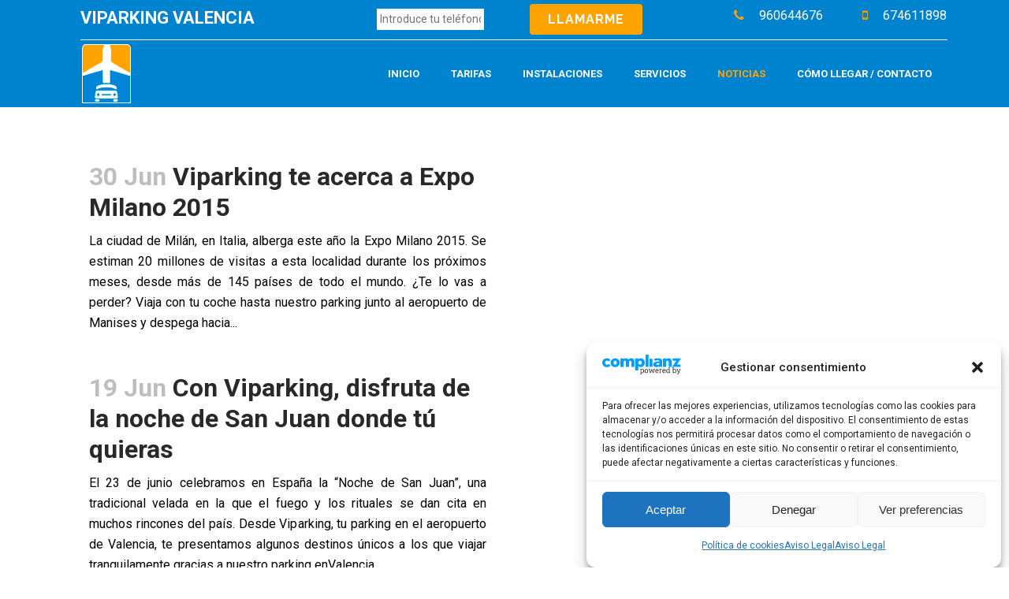

--- FILE ---
content_type: text/html; charset=UTF-8
request_url: https://viparkingvalencia.es/noticias/page/21/
body_size: 21548
content:
<!DOCTYPE html>
<html lang="es">
<head>
	<meta charset="UTF-8" />
<script type="text/javascript">
var gform;gform||(document.addEventListener("gform_main_scripts_loaded",function(){gform.scriptsLoaded=!0}),window.addEventListener("DOMContentLoaded",function(){gform.domLoaded=!0}),gform={domLoaded:!1,scriptsLoaded:!1,initializeOnLoaded:function(o){gform.domLoaded&&gform.scriptsLoaded?o():!gform.domLoaded&&gform.scriptsLoaded?window.addEventListener("DOMContentLoaded",o):document.addEventListener("gform_main_scripts_loaded",o)},hooks:{action:{},filter:{}},addAction:function(o,n,r,t){gform.addHook("action",o,n,r,t)},addFilter:function(o,n,r,t){gform.addHook("filter",o,n,r,t)},doAction:function(o){gform.doHook("action",o,arguments)},applyFilters:function(o){return gform.doHook("filter",o,arguments)},removeAction:function(o,n){gform.removeHook("action",o,n)},removeFilter:function(o,n,r){gform.removeHook("filter",o,n,r)},addHook:function(o,n,r,t,i){null==gform.hooks[o][n]&&(gform.hooks[o][n]=[]);var e=gform.hooks[o][n];null==i&&(i=n+"_"+e.length),gform.hooks[o][n].push({tag:i,callable:r,priority:t=null==t?10:t})},doHook:function(n,o,r){var t;if(r=Array.prototype.slice.call(r,1),null!=gform.hooks[n][o]&&((o=gform.hooks[n][o]).sort(function(o,n){return o.priority-n.priority}),o.forEach(function(o){"function"!=typeof(t=o.callable)&&(t=window[t]),"action"==n?t.apply(null,r):r[0]=t.apply(null,r)})),"filter"==n)return r[0]},removeHook:function(o,n,t,i){var r;null!=gform.hooks[o][n]&&(r=(r=gform.hooks[o][n]).filter(function(o,n,r){return!!(null!=i&&i!=o.tag||null!=t&&t!=o.priority)}),gform.hooks[o][n]=r)}});
</script>

	
	<title>Noticias - Parking aeropuerto Valencia</title>

				<meta name="viewport" content="width=device-width,initial-scale=1,user-scalable=no">
		
	<link rel="profile" href="https://gmpg.org/xfn/11" />
	<link rel="pingback" href="https://viparkingvalencia.es/xmlrpc.php" />
	<link rel="shortcut icon" type="image/x-icon" href="https://viparkingvalencia.es/wp-content/uploads/2017/03/logo-web.png">
	<link rel="apple-touch-icon" href="https://viparkingvalencia.es/wp-content/uploads/2017/03/logo-web.png"/>
	<link href="https://fonts.googleapis.com/css?family=Lato:100,100i,200,200i,300,300i,400,400i,500,500i,600,600i,700,700i,800,800i,900,900i%7COpen+Sans:100,100i,200,200i,300,300i,400,400i,500,500i,600,600i,700,700i,800,800i,900,900i%7CIndie+Flower:100,100i,200,200i,300,300i,400,400i,500,500i,600,600i,700,700i,800,800i,900,900i%7COswald:100,100i,200,200i,300,300i,400,400i,500,500i,600,600i,700,700i,800,800i,900,900i" rel="stylesheet"><link href='//fonts.googleapis.com/css?family=Raleway:100,200,300,400,500,600,700,800,900,300italic,400italic|Poppins:100,200,300,400,500,600,700,800,900,300italic,400italic|Raleway:100,200,300,400,500,600,700,800,900,300italic,400italic|Roboto:100,200,300,400,500,600,700,800,900,300italic,400italic&subset=latin,latin-ext' rel='stylesheet' type='text/css'>
<meta name='robots' content='index, follow, max-image-preview:large, max-snippet:-1, max-video-preview:-1' />

	<!-- This site is optimized with the Yoast SEO plugin v17.8 - https://yoast.com/wordpress/plugins/seo/ -->
	<link rel="canonical" href="https://viparkingvalencia.es/noticias/" />
	<meta property="og:locale" content="es_ES" />
	<meta property="og:type" content="article" />
	<meta property="og:title" content="Noticias - Parking aeropuerto Valencia" />
	<meta property="og:url" content="https://viparkingvalencia.es/noticias/" />
	<meta property="og:site_name" content="Parking aeropuerto Valencia" />
	<meta property="article:modified_time" content="2025-09-20T11:23:42+00:00" />
	<meta name="twitter:card" content="summary" />
	<script type="application/ld+json" class="yoast-schema-graph">{"@context":"https://schema.org","@graph":[{"@type":"Organization","@id":"https://viparkingvalencia.es/#organization","name":"TRUPAMA VIPPARKING. SL,","url":"https://viparkingvalencia.es/","sameAs":[],"logo":{"@type":"ImageObject","@id":"https://viparkingvalencia.es/#logo","inLanguage":"es","url":"https://viparkingvalencia.es/wp-content/uploads/2017/03/logo-web.png","contentUrl":"https://viparkingvalencia.es/wp-content/uploads/2017/03/logo-web.png","width":66,"height":79,"caption":"TRUPAMA VIPPARKING. SL,"},"image":{"@id":"https://viparkingvalencia.es/#logo"}},{"@type":"WebSite","@id":"https://viparkingvalencia.es/#website","url":"https://viparkingvalencia.es/","name":"Parking aeropuerto Valencia","description":"VIParking","publisher":{"@id":"https://viparkingvalencia.es/#organization"},"potentialAction":[{"@type":"SearchAction","target":{"@type":"EntryPoint","urlTemplate":"https://viparkingvalencia.es/?s={search_term_string}"},"query-input":"required name=search_term_string"}],"inLanguage":"es"},{"@type":"WebPage","@id":"https://viparkingvalencia.es/noticias/#webpage","url":"https://viparkingvalencia.es/noticias/","name":"Noticias - Parking aeropuerto Valencia","isPartOf":{"@id":"https://viparkingvalencia.es/#website"},"datePublished":"2017-03-02T08:48:32+00:00","dateModified":"2025-09-20T11:23:42+00:00","breadcrumb":{"@id":"https://viparkingvalencia.es/noticias/#breadcrumb"},"inLanguage":"es","potentialAction":[{"@type":"ReadAction","target":["https://viparkingvalencia.es/noticias/"]}]},{"@type":"BreadcrumbList","@id":"https://viparkingvalencia.es/noticias/#breadcrumb","itemListElement":[{"@type":"ListItem","position":1,"name":"Portada"}]}]}</script>
	<!-- / Yoast SEO plugin. -->


<link rel='dns-prefetch' href='//s.w.org' />
<link rel="alternate" type="application/rss+xml" title="Parking aeropuerto Valencia &raquo; Feed" href="https://viparkingvalencia.es/feed/" />
<link rel="alternate" type="application/rss+xml" title="Parking aeropuerto Valencia &raquo; Feed de los comentarios" href="https://viparkingvalencia.es/comments/feed/" />
<script type="text/javascript">
window._wpemojiSettings = {"baseUrl":"https:\/\/s.w.org\/images\/core\/emoji\/13.1.0\/72x72\/","ext":".png","svgUrl":"https:\/\/s.w.org\/images\/core\/emoji\/13.1.0\/svg\/","svgExt":".svg","source":{"concatemoji":"https:\/\/viparkingvalencia.es\/wp-includes\/js\/wp-emoji-release.min.js?ver=d7a5c6701707745daf3e2c98a6f42752"}};
/*! This file is auto-generated */
!function(e,a,t){var n,r,o,i=a.createElement("canvas"),p=i.getContext&&i.getContext("2d");function s(e,t){var a=String.fromCharCode;p.clearRect(0,0,i.width,i.height),p.fillText(a.apply(this,e),0,0);e=i.toDataURL();return p.clearRect(0,0,i.width,i.height),p.fillText(a.apply(this,t),0,0),e===i.toDataURL()}function c(e){var t=a.createElement("script");t.src=e,t.defer=t.type="text/javascript",a.getElementsByTagName("head")[0].appendChild(t)}for(o=Array("flag","emoji"),t.supports={everything:!0,everythingExceptFlag:!0},r=0;r<o.length;r++)t.supports[o[r]]=function(e){if(!p||!p.fillText)return!1;switch(p.textBaseline="top",p.font="600 32px Arial",e){case"flag":return s([127987,65039,8205,9895,65039],[127987,65039,8203,9895,65039])?!1:!s([55356,56826,55356,56819],[55356,56826,8203,55356,56819])&&!s([55356,57332,56128,56423,56128,56418,56128,56421,56128,56430,56128,56423,56128,56447],[55356,57332,8203,56128,56423,8203,56128,56418,8203,56128,56421,8203,56128,56430,8203,56128,56423,8203,56128,56447]);case"emoji":return!s([10084,65039,8205,55357,56613],[10084,65039,8203,55357,56613])}return!1}(o[r]),t.supports.everything=t.supports.everything&&t.supports[o[r]],"flag"!==o[r]&&(t.supports.everythingExceptFlag=t.supports.everythingExceptFlag&&t.supports[o[r]]);t.supports.everythingExceptFlag=t.supports.everythingExceptFlag&&!t.supports.flag,t.DOMReady=!1,t.readyCallback=function(){t.DOMReady=!0},t.supports.everything||(n=function(){t.readyCallback()},a.addEventListener?(a.addEventListener("DOMContentLoaded",n,!1),e.addEventListener("load",n,!1)):(e.attachEvent("onload",n),a.attachEvent("onreadystatechange",function(){"complete"===a.readyState&&t.readyCallback()})),(n=t.source||{}).concatemoji?c(n.concatemoji):n.wpemoji&&n.twemoji&&(c(n.twemoji),c(n.wpemoji)))}(window,document,window._wpemojiSettings);
</script>
<style type="text/css">
img.wp-smiley,
img.emoji {
	display: inline !important;
	border: none !important;
	box-shadow: none !important;
	height: 1em !important;
	width: 1em !important;
	margin: 0 0.07em !important;
	vertical-align: -0.1em !important;
	background: none !important;
	padding: 0 !important;
}
</style>
	<link rel='stylesheet' id='layerslider-css'  href='https://viparkingvalencia.es/wp-content/plugins/LayerSlider/assets/static/layerslider/css/layerslider.css?ver=7.11.5' type='text/css' media='all' />
<link rel='stylesheet' id='wp-block-library-css'  href='https://viparkingvalencia.es/wp-includes/css/dist/block-library/style.min.css?ver=d7a5c6701707745daf3e2c98a6f42752' type='text/css' media='all' />
<style id='global-styles-inline-css' type='text/css'>
body{--wp--preset--color--black: #000000;--wp--preset--color--cyan-bluish-gray: #abb8c3;--wp--preset--color--white: #ffffff;--wp--preset--color--pale-pink: #f78da7;--wp--preset--color--vivid-red: #cf2e2e;--wp--preset--color--luminous-vivid-orange: #ff6900;--wp--preset--color--luminous-vivid-amber: #fcb900;--wp--preset--color--light-green-cyan: #7bdcb5;--wp--preset--color--vivid-green-cyan: #00d084;--wp--preset--color--pale-cyan-blue: #8ed1fc;--wp--preset--color--vivid-cyan-blue: #0693e3;--wp--preset--color--vivid-purple: #9b51e0;--wp--preset--gradient--vivid-cyan-blue-to-vivid-purple: linear-gradient(135deg,rgba(6,147,227,1) 0%,rgb(155,81,224) 100%);--wp--preset--gradient--light-green-cyan-to-vivid-green-cyan: linear-gradient(135deg,rgb(122,220,180) 0%,rgb(0,208,130) 100%);--wp--preset--gradient--luminous-vivid-amber-to-luminous-vivid-orange: linear-gradient(135deg,rgba(252,185,0,1) 0%,rgba(255,105,0,1) 100%);--wp--preset--gradient--luminous-vivid-orange-to-vivid-red: linear-gradient(135deg,rgba(255,105,0,1) 0%,rgb(207,46,46) 100%);--wp--preset--gradient--very-light-gray-to-cyan-bluish-gray: linear-gradient(135deg,rgb(238,238,238) 0%,rgb(169,184,195) 100%);--wp--preset--gradient--cool-to-warm-spectrum: linear-gradient(135deg,rgb(74,234,220) 0%,rgb(151,120,209) 20%,rgb(207,42,186) 40%,rgb(238,44,130) 60%,rgb(251,105,98) 80%,rgb(254,248,76) 100%);--wp--preset--gradient--blush-light-purple: linear-gradient(135deg,rgb(255,206,236) 0%,rgb(152,150,240) 100%);--wp--preset--gradient--blush-bordeaux: linear-gradient(135deg,rgb(254,205,165) 0%,rgb(254,45,45) 50%,rgb(107,0,62) 100%);--wp--preset--gradient--luminous-dusk: linear-gradient(135deg,rgb(255,203,112) 0%,rgb(199,81,192) 50%,rgb(65,88,208) 100%);--wp--preset--gradient--pale-ocean: linear-gradient(135deg,rgb(255,245,203) 0%,rgb(182,227,212) 50%,rgb(51,167,181) 100%);--wp--preset--gradient--electric-grass: linear-gradient(135deg,rgb(202,248,128) 0%,rgb(113,206,126) 100%);--wp--preset--gradient--midnight: linear-gradient(135deg,rgb(2,3,129) 0%,rgb(40,116,252) 100%);--wp--preset--duotone--dark-grayscale: url('#wp-duotone-dark-grayscale');--wp--preset--duotone--grayscale: url('#wp-duotone-grayscale');--wp--preset--duotone--purple-yellow: url('#wp-duotone-purple-yellow');--wp--preset--duotone--blue-red: url('#wp-duotone-blue-red');--wp--preset--duotone--midnight: url('#wp-duotone-midnight');--wp--preset--duotone--magenta-yellow: url('#wp-duotone-magenta-yellow');--wp--preset--duotone--purple-green: url('#wp-duotone-purple-green');--wp--preset--duotone--blue-orange: url('#wp-duotone-blue-orange');--wp--preset--font-size--small: 13px;--wp--preset--font-size--medium: 20px;--wp--preset--font-size--large: 36px;--wp--preset--font-size--x-large: 42px;}.has-black-color{color: var(--wp--preset--color--black) !important;}.has-cyan-bluish-gray-color{color: var(--wp--preset--color--cyan-bluish-gray) !important;}.has-white-color{color: var(--wp--preset--color--white) !important;}.has-pale-pink-color{color: var(--wp--preset--color--pale-pink) !important;}.has-vivid-red-color{color: var(--wp--preset--color--vivid-red) !important;}.has-luminous-vivid-orange-color{color: var(--wp--preset--color--luminous-vivid-orange) !important;}.has-luminous-vivid-amber-color{color: var(--wp--preset--color--luminous-vivid-amber) !important;}.has-light-green-cyan-color{color: var(--wp--preset--color--light-green-cyan) !important;}.has-vivid-green-cyan-color{color: var(--wp--preset--color--vivid-green-cyan) !important;}.has-pale-cyan-blue-color{color: var(--wp--preset--color--pale-cyan-blue) !important;}.has-vivid-cyan-blue-color{color: var(--wp--preset--color--vivid-cyan-blue) !important;}.has-vivid-purple-color{color: var(--wp--preset--color--vivid-purple) !important;}.has-black-background-color{background-color: var(--wp--preset--color--black) !important;}.has-cyan-bluish-gray-background-color{background-color: var(--wp--preset--color--cyan-bluish-gray) !important;}.has-white-background-color{background-color: var(--wp--preset--color--white) !important;}.has-pale-pink-background-color{background-color: var(--wp--preset--color--pale-pink) !important;}.has-vivid-red-background-color{background-color: var(--wp--preset--color--vivid-red) !important;}.has-luminous-vivid-orange-background-color{background-color: var(--wp--preset--color--luminous-vivid-orange) !important;}.has-luminous-vivid-amber-background-color{background-color: var(--wp--preset--color--luminous-vivid-amber) !important;}.has-light-green-cyan-background-color{background-color: var(--wp--preset--color--light-green-cyan) !important;}.has-vivid-green-cyan-background-color{background-color: var(--wp--preset--color--vivid-green-cyan) !important;}.has-pale-cyan-blue-background-color{background-color: var(--wp--preset--color--pale-cyan-blue) !important;}.has-vivid-cyan-blue-background-color{background-color: var(--wp--preset--color--vivid-cyan-blue) !important;}.has-vivid-purple-background-color{background-color: var(--wp--preset--color--vivid-purple) !important;}.has-black-border-color{border-color: var(--wp--preset--color--black) !important;}.has-cyan-bluish-gray-border-color{border-color: var(--wp--preset--color--cyan-bluish-gray) !important;}.has-white-border-color{border-color: var(--wp--preset--color--white) !important;}.has-pale-pink-border-color{border-color: var(--wp--preset--color--pale-pink) !important;}.has-vivid-red-border-color{border-color: var(--wp--preset--color--vivid-red) !important;}.has-luminous-vivid-orange-border-color{border-color: var(--wp--preset--color--luminous-vivid-orange) !important;}.has-luminous-vivid-amber-border-color{border-color: var(--wp--preset--color--luminous-vivid-amber) !important;}.has-light-green-cyan-border-color{border-color: var(--wp--preset--color--light-green-cyan) !important;}.has-vivid-green-cyan-border-color{border-color: var(--wp--preset--color--vivid-green-cyan) !important;}.has-pale-cyan-blue-border-color{border-color: var(--wp--preset--color--pale-cyan-blue) !important;}.has-vivid-cyan-blue-border-color{border-color: var(--wp--preset--color--vivid-cyan-blue) !important;}.has-vivid-purple-border-color{border-color: var(--wp--preset--color--vivid-purple) !important;}.has-vivid-cyan-blue-to-vivid-purple-gradient-background{background: var(--wp--preset--gradient--vivid-cyan-blue-to-vivid-purple) !important;}.has-light-green-cyan-to-vivid-green-cyan-gradient-background{background: var(--wp--preset--gradient--light-green-cyan-to-vivid-green-cyan) !important;}.has-luminous-vivid-amber-to-luminous-vivid-orange-gradient-background{background: var(--wp--preset--gradient--luminous-vivid-amber-to-luminous-vivid-orange) !important;}.has-luminous-vivid-orange-to-vivid-red-gradient-background{background: var(--wp--preset--gradient--luminous-vivid-orange-to-vivid-red) !important;}.has-very-light-gray-to-cyan-bluish-gray-gradient-background{background: var(--wp--preset--gradient--very-light-gray-to-cyan-bluish-gray) !important;}.has-cool-to-warm-spectrum-gradient-background{background: var(--wp--preset--gradient--cool-to-warm-spectrum) !important;}.has-blush-light-purple-gradient-background{background: var(--wp--preset--gradient--blush-light-purple) !important;}.has-blush-bordeaux-gradient-background{background: var(--wp--preset--gradient--blush-bordeaux) !important;}.has-luminous-dusk-gradient-background{background: var(--wp--preset--gradient--luminous-dusk) !important;}.has-pale-ocean-gradient-background{background: var(--wp--preset--gradient--pale-ocean) !important;}.has-electric-grass-gradient-background{background: var(--wp--preset--gradient--electric-grass) !important;}.has-midnight-gradient-background{background: var(--wp--preset--gradient--midnight) !important;}.has-small-font-size{font-size: var(--wp--preset--font-size--small) !important;}.has-medium-font-size{font-size: var(--wp--preset--font-size--medium) !important;}.has-large-font-size{font-size: var(--wp--preset--font-size--large) !important;}.has-x-large-font-size{font-size: var(--wp--preset--font-size--x-large) !important;}
</style>
<link rel='stylesheet' id='wpsm_counter-font-awesome-front-css'  href='https://viparkingvalencia.es/wp-content/plugins/counter-number-showcase/assets/css/font-awesome/css/font-awesome.min.css?ver=d7a5c6701707745daf3e2c98a6f42752' type='text/css' media='all' />
<link rel='stylesheet' id='wpsm_counter_bootstrap-front-css'  href='https://viparkingvalencia.es/wp-content/plugins/counter-number-showcase/assets/css/bootstrap-front.css?ver=d7a5c6701707745daf3e2c98a6f42752' type='text/css' media='all' />
<link rel='stylesheet' id='wpsm_counter_column-css'  href='https://viparkingvalencia.es/wp-content/plugins/counter-number-showcase/assets/css/counter-column.css?ver=d7a5c6701707745daf3e2c98a6f42752' type='text/css' media='all' />
<link rel='stylesheet' id='font-star-fonts-css'  href='https://viparkingvalencia.es/wp-content/plugins/stars-testimonials-with-slider-and-masonry-grid/css/star-fonts.css?ver=d7a5c6701707745daf3e2c98a6f42752' type='text/css' media='all' />
<link rel='stylesheet' id='stars-testimonials-styles-css'  href='https://viparkingvalencia.es/wp-content/plugins/stars-testimonials-with-slider-and-masonry-grid/css/styles.css?ver=d7a5c6701707745daf3e2c98a6f42752' type='text/css' media='all' />
<link rel='stylesheet' id='simple-grid-css'  href='https://viparkingvalencia.es/wp-content/plugins/stars-testimonials-with-slider-and-masonry-grid/css/simplegrid.css?ver=d7a5c6701707745daf3e2c98a6f42752' type='text/css' media='all' />
<link rel='stylesheet' id='cmplz-general-css'  href='https://viparkingvalencia.es/wp-content/plugins/complianz-gdpr/assets/css/cookieblocker.min.css?ver=1726600268' type='text/css' media='all' />
<link rel='stylesheet' id='default_style-css'  href='https://viparkingvalencia.es/wp-content/themes/viparking/style.css?ver=d7a5c6701707745daf3e2c98a6f42752' type='text/css' media='all' />
<link rel='stylesheet' id='qode_font_awesome-css'  href='https://viparkingvalencia.es/wp-content/themes/viparking/css/font-awesome/css/font-awesome.min.css?ver=d7a5c6701707745daf3e2c98a6f42752' type='text/css' media='all' />
<link rel='stylesheet' id='qode_font_elegant-css'  href='https://viparkingvalencia.es/wp-content/themes/viparking/css/elegant-icons/style.min.css?ver=d7a5c6701707745daf3e2c98a6f42752' type='text/css' media='all' />
<link rel='stylesheet' id='qode_linea_icons-css'  href='https://viparkingvalencia.es/wp-content/themes/viparking/css/linea-icons/style.css?ver=d7a5c6701707745daf3e2c98a6f42752' type='text/css' media='all' />
<link rel='stylesheet' id='stylesheet-css'  href='https://viparkingvalencia.es/wp-content/themes/viparking/css/stylesheet.min.css?ver=d7a5c6701707745daf3e2c98a6f42752' type='text/css' media='all' />
<link rel='stylesheet' id='qode_print-css'  href='https://viparkingvalencia.es/wp-content/themes/viparking/css/print.css?ver=d7a5c6701707745daf3e2c98a6f42752' type='text/css' media='all' />
<link rel='stylesheet' id='mac_stylesheet-css'  href='https://viparkingvalencia.es/wp-content/themes/viparking/css/mac_stylesheet.css?ver=d7a5c6701707745daf3e2c98a6f42752' type='text/css' media='all' />
<link rel='stylesheet' id='webkit-css'  href='https://viparkingvalencia.es/wp-content/themes/viparking/css/webkit_stylesheet.css?ver=d7a5c6701707745daf3e2c98a6f42752' type='text/css' media='all' />
<link rel='stylesheet' id='style_dynamic-css'  href='https://viparkingvalencia.es/wp-content/themes/viparking/css/style_dynamic.css?ver=1758367856' type='text/css' media='all' />
<link rel='stylesheet' id='responsive-css'  href='https://viparkingvalencia.es/wp-content/themes/viparking/css/responsive.min.css?ver=d7a5c6701707745daf3e2c98a6f42752' type='text/css' media='all' />
<link rel='stylesheet' id='style_dynamic_responsive-css'  href='https://viparkingvalencia.es/wp-content/themes/viparking/css/style_dynamic_responsive.css?ver=1758367856' type='text/css' media='all' />
<link rel='stylesheet' id='js_composer_front-css'  href='https://viparkingvalencia.es/wp-content/plugins/js_composer/assets/css/js_composer.min.css?ver=6.10.0' type='text/css' media='all' />
<link rel='stylesheet' id='custom_css-css'  href='https://viparkingvalencia.es/wp-content/themes/viparking/css/custom_css.css?ver=1758367856' type='text/css' media='all' />
<script type='text/javascript' src='https://viparkingvalencia.es/wp-includes/js/jquery/jquery.min.js?ver=3.6.0' id='jquery-core-js'></script>
<script type='text/javascript' src='https://viparkingvalencia.es/wp-includes/js/jquery/jquery-migrate.min.js?ver=3.3.2' id='jquery-migrate-js'></script>
<script type='text/javascript' id='layerslider-utils-js-extra'>
/* <![CDATA[ */
var LS_Meta = {"v":"7.11.5","fixGSAP":"1"};
/* ]]> */
</script>
<script type='text/javascript' src='https://viparkingvalencia.es/wp-content/plugins/LayerSlider/assets/static/layerslider/js/layerslider.utils.js?ver=7.11.5' id='layerslider-utils-js'></script>
<script type='text/javascript' src='https://viparkingvalencia.es/wp-content/plugins/LayerSlider/assets/static/layerslider/js/layerslider.kreaturamedia.jquery.js?ver=7.11.5' id='layerslider-js'></script>
<script type='text/javascript' src='https://viparkingvalencia.es/wp-content/plugins/LayerSlider/assets/static/layerslider/js/layerslider.transitions.js?ver=7.11.5' id='layerslider-transitions-js'></script>
<script type='text/javascript' src='https://viparkingvalencia.es/wp-content/plugins/stars-testimonials-with-slider-and-masonry-grid/js/grid.js?ver=d7a5c6701707745daf3e2c98a6f42752' id='wcp-grid-js-js'></script>
<script type='text/javascript' src='https://viparkingvalencia.es/wp-content/plugins/stars-testimonials-with-slider-and-masonry-grid/js/read-more.js?ver=d7a5c6701707745daf3e2c98a6f42752' id='wcp-read-more-js'></script>
<meta name="generator" content="Powered by LayerSlider 7.11.5 - Build Heros, Sliders, and Popups. Create Animations and Beautiful, Rich Web Content as Easy as Never Before on WordPress." />
<!-- LayerSlider updates and docs at: https://layerslider.com -->
<link rel="https://api.w.org/" href="https://viparkingvalencia.es/wp-json/" /><link rel="alternate" type="application/json" href="https://viparkingvalencia.es/wp-json/wp/v2/pages/613" /><link rel="alternate" type="application/json+oembed" href="https://viparkingvalencia.es/wp-json/oembed/1.0/embed?url=https%3A%2F%2Fviparkingvalencia.es%2Fnoticias%2F" />
<link rel="alternate" type="text/xml+oembed" href="https://viparkingvalencia.es/wp-json/oembed/1.0/embed?url=https%3A%2F%2Fviparkingvalencia.es%2Fnoticias%2F&#038;format=xml" />
			<style>.cmplz-hidden {
					display: none !important;
				}</style>		<script>
			( function() {
				window.onpageshow = function( event ) {
					// Defined window.wpforms means that a form exists on a page.
					// If so and back/forward button has been clicked,
					// force reload a page to prevent the submit button state stuck.
					if ( typeof window.wpforms !== 'undefined' && event.persisted ) {
						window.location.reload();
					}
				};
			}() );
		</script>
		<meta name="generator" content="Powered by WPBakery Page Builder - drag and drop page builder for WordPress."/>
		<style type="text/css" id="wp-custom-css">
			.st-testimonial-bg{min-height:150px;}
.figure.style7 div.blockquote::after{background-color:#0082ce !important;}
.precio_por_dia .ginput_container input{border:0px !important;font-size:1em !important;}
#comofunciona h4{border:4px dotted #ccc;min-height:280px;padding:10px;background-color:#f4f4f4;}
.qbutton.big_large {box-shadow: 5px 5px 5px #ccc;}
.precio_por_dia{border:2px solid #0070C9;text-align:center;font-size:1.8em;background-color:#0070C9;border-radius:10px;padding:0px !important;}
.precio_por_dia label{font-size:0.6em !important;color:#fff !important;}
.precio_por_dia div{margin:0 !important;padding:0px !important;}
.precio_por_dia input{background-color:#fff !important;text-align:center;border-radius:0px 0px 10px 10px;color:#ffa300 !important;}
.total_reserva{text-align:center;font-size:1em;}
#field_3_23,#field_14_23,#field_15_23,#field_18_23,#field_39_23,#field_42_23{text-align:center;}
.ginput_product_price_label{display:none !important;}
.ginput_total{font-size:2em !important;color:#0070C9 !important;}
.ginput_product_price{color:#000 !important;font-size:2em !important;text-align:center !important;border:0px !important;margin:0px !important;}
.ginput_container_singleproduct{margin:0px !important;}

.		</style>
		<noscript><style> .wpb_animate_when_almost_visible { opacity: 1; }</style></noscript></head>

<script type="text/javascript">
/* <![CDATA[ */
var google_conversion_id = 989781084;
var google_custom_params = window.google_tag_params;
var google_remarketing_only = true;
/* ]]> */
</script>
<script type="text/javascript" src="//www.googleadservices.com/pagead/conversion.js">
</script>
<noscript>
<div style="display:inline;">
<img height="1" width="1" style="border-style:none;" alt="" src="//googleads.g.doubleclick.net/pagead/viewthroughconversion/989781084/?guid=ON&amp;script=0"/>
</div>
</noscript>


<body data-rsssl=1 data-cmplz=1 class="paged page-template page-template-blog-small-image page-template-blog-small-image-php page page-id-613 paged-21 page-paged-21  qode-title-hidden qode_grid_1300 qode-content-sidebar-responsive qode-theme-ver-10.1.1 wpb-js-composer js-comp-ver-6.10.0 vc_responsive" itemscope itemtype="http://schema.org/WebPage">

						<div class="wrapper">
	<div class="wrapper_inner">
	<!-- Google Analytics start -->
			<script type="text/plain" data-service="google-analytics" data-category="statistics">
			var _gaq = _gaq || [];
			_gaq.push(['_setAccount', 'UA-62582385-1']);
			_gaq.push(['_trackPageview']);

			(function() {
				var ga = document.createElement('script'); ga.type = 'text/javascript'; ga.async = true;
				ga.src = ('https:' == document.location.protocol ? 'https://ssl' : 'http://www') + '.google-analytics.com/ga.js';
				var s = document.getElementsByTagName('script')[0]; s.parentNode.insertBefore(ga, s);
			})();
		</script>
		<!-- Google Analytics end -->



	


<header class=" scroll_header_top_area  fixed scrolled_not_transparent page_header">
    <div class="header_inner clearfix">

	
	
	<div class="header_top_bottom_holder">

	
	<div class="header_bottom clearfix" style='' >
		    		    <div class="container_inner default_template_holder clearfix page_container_inner info_top" style="border-bottom: 1px solid white;"><div>			<div class="textwidget"><div      class="vc_row wpb_row section vc_row-fluid " style=' text-align:left;'>
<div class=" full_section_inner clearfix">
<div class="te_llamamos wpb_column vc_column_container vc_col-sm-4">
<div class="vc_column-inner">
<div class="wpb_wrapper">
<div class="wpb_text_column wpb_content_element ">
<div class="wpb_wrapper">
<h3 class="entry-title">VIParking Valencia</h3>
</p></div>
</p></div>
</p></div>
</div>
</div>
<div class="te_llamamos wpb_column vc_column_container vc_col-sm-4">
<div class="vc_column-inner">
<div class="wpb_wrapper"><script type="text/javascript"></script></p>
<div class='gf_browser_chrome gform_wrapper gform_legacy_markup_wrapper gform-theme--no-framework' data-form-theme='legacy' data-form-index='0' id='gform_wrapper_7' >
<form method='post' enctype='multipart/form-data'  id='gform_7'  action='/noticias/page/21/' data-formid='7' >
<div class='gform-body gform_body'>
<ul id='gform_fields_7' class='gform_fields top_label form_sublabel_below description_below'>
<li id="field_7_1"  class="gfield gfield--type-text field_sublabel_below gfield--no-description field_description_above gfield_visibility_visible"  data-js-reload="field_7_1"><label class='gfield_label gform-field-label screen-reader-text' for='input_7_1' >Introduce tu teléfono</label>
<div class='ginput_container ginput_container_text'><input name='input_1' id='input_7_1' type='text' value='' class='large'    placeholder='Introduce tu teléfono'  aria-invalid="false"   /> </div>
</li>
<li id="field_7_2"  class="gfield gfield--type-captcha field_sublabel_below gfield--no-description field_description_below hidden_label gfield_visibility_visible"  data-js-reload="field_7_2"><label class='gfield_label gform-field-label' for='input_7_2' >CAPTCHA</label>
<div id='input_7_2' class='ginput_container ginput_recaptcha' data-sitekey='6LdLJhYUAAAAAGxWvLWd7lnJLf55IrO_5qiruvnn'  data-theme='light' data-tabindex='-1' data-size='invisible' data-badge='bottomright'></div>
</li>
<li id="field_7_3"  class="gfield gfield--type-honeypot gform_validation_container field_sublabel_below gfield--has-description field_description_below gfield_visibility_visible"  data-js-reload="field_7_3"><label class='gfield_label gform-field-label' for='input_7_3' >Email</label>
<div class='ginput_container'><input name='input_3' id='input_7_3' type='text' value='' /></div>
<div class='gfield_description' id='gfield_description_7_3'>Este campo es un campo de validación y debe quedar sin cambios.</div>
</li>
</ul>
</div>
<div class='gform_footer top_label'> <input type='submit' id='gform_submit_button_7' class='gform_button button' value='Llamarme'  onclick='if(window["gf_submitting_7"]){return false;}  window["gf_submitting_7"]=true;  ' onkeypress='if( event.keyCode == 13 ){ if(window["gf_submitting_7"]){return false;} window["gf_submitting_7"]=true;  jQuery("#gform_7").trigger("submit",[true]); }' /><br />
            <input type='hidden' class='gform_hidden' name='is_submit_7' value='1' /><br />
            <input type='hidden' class='gform_hidden' name='gform_submit' value='7' /></p>
<p>            <input type='hidden' class='gform_hidden' name='gform_unique_id' value='' /><br />
            <input type='hidden' class='gform_hidden' name='state_7' value='WyJbXSIsIjlkYjI0MjlmZjQwNDJkMjEzNzdjYjhiNjcwMWFiMjJjIl0=' /><br />
            <input type='hidden' class='gform_hidden' name='gform_target_page_number_7' id='gform_target_page_number_7' value='0' /><br />
            <input type='hidden' class='gform_hidden' name='gform_source_page_number_7' id='gform_source_page_number_7' value='1' /><br />
            <input type='hidden' name='gform_field_values' value='' /></p></div>
</p></form>
</p></div>
<p><script type="text/javascript">
gform.initializeOnLoaded( function() {gformInitSpinner( 7, 'https://viparkingvalencia.es/wp-content/plugins/gravityforms/images/spinner.svg', true );jQuery('#gform_ajax_frame_7').on('load',function(){var contents = jQuery(this).contents().find('*').html();var is_postback = contents.indexOf('GF_AJAX_POSTBACK') >= 0;if(!is_postback){return;}var form_content = jQuery(this).contents().find('#gform_wrapper_7');var is_confirmation = jQuery(this).contents().find('#gform_confirmation_wrapper_7').length > 0;var is_redirect = contents.indexOf('gformRedirect(){') >= 0;var is_form = form_content.length > 0 && ! is_redirect && ! is_confirmation;var mt = parseInt(jQuery('html').css('margin-top'), 10) + parseInt(jQuery('body').css('margin-top'), 10) + 100;if(is_form){jQuery('#gform_wrapper_7').html(form_content.html());if(form_content.hasClass('gform_validation_error')){jQuery('#gform_wrapper_7').addClass('gform_validation_error');} else {jQuery('#gform_wrapper_7').removeClass('gform_validation_error');}setTimeout( function() { /* delay the scroll by 50 milliseconds to fix a bug in chrome */  }, 50 );if(window['gformInitDatepicker']) {gformInitDatepicker();}if(window['gformInitPriceFields']) {gformInitPriceFields();}var current_page = jQuery('#gform_source_page_number_7').val();gformInitSpinner( 7, 'https://viparkingvalencia.es/wp-content/plugins/gravityforms/images/spinner.svg', true );jQuery(document).trigger('gform_page_loaded', [7, current_page]);window['gf_submitting_7'] = false;}else if(!is_redirect){var confirmation_content = jQuery(this).contents().find('.GF_AJAX_POSTBACK').html();if(!confirmation_content){confirmation_content = contents;}setTimeout(function(){jQuery('#gform_wrapper_7').replaceWith(confirmation_content);jQuery(document).trigger('gform_confirmation_loaded', [7]);window['gf_submitting_7'] = false;wp.a11y.speak(jQuery('#gform_confirmation_message_7').text());}, 50);}else{jQuery('#gform_7').append(contents);if(window['gformRedirect']) {gformRedirect();}}jQuery(document).trigger('gform_post_render', [7, current_page]);} );} );
</script>
</div>
</div>
</div>
<div class="te_llamamos wpb_column vc_column_container vc_col-sm-4">
<div class="vc_column-inner">
<div class="wpb_wrapper">
<div class="wpb_text_column wpb_content_element ">
<div class="wpb_wrapper">
<p style="text-align: right; margin-top: 25px;"><span data-type="normal"  class="qode_icon_shortcode  q_font_awsome_icon fa-1x  " style="margin: 0 15px 0 0; "><i class="qode_icon_font_awesome fa fa-phone qode_icon_element" style="" ></i></span> <a href="tel:+34960644676">960644676</a><span data-type="normal"  class="qode_icon_shortcode  q_font_awsome_icon fa-1x  " style="margin: 0 15px 0 50px; "><i class="qode_icon_font_awesome fa fa-mobile qode_icon_element" style="" ></i></span> <a href="tel:+34674611898">674611898</a></p>
</p></div>
</p></div>
</p></div>
</div>
</div>
</div>
</div>
</div>
		</div></div>
				<div class="container">
					<div class="container_inner clearfix">
                    			                					<div class="header_inner_left">
                        													<div class="mobile_menu_button">
                                <span>
                                    <span aria-hidden="true" class="qode_icon_font_elegant icon_menu " ></span>                                </span>
                            </div>
												<div class="logo_wrapper">
                            							<div class="q_logo">
								<a itemprop="url" href="https://viparkingvalencia.es/">
									<img itemprop="image" class="normal" src="https://viparkingvalencia.es/wp-content/uploads/2017/03/logo-web.png" alt="Logo"/>
									<img itemprop="image" class="light" src="https://viparkingvalencia.es/wp-content/uploads/2017/03/logo-web.png" alt="Logo"/>
									<img itemprop="image" class="dark" src="https://viparkingvalencia.es/wp-content/uploads/2017/03/logo-web.png" alt="Logo"/>
									<img itemprop="image" class="sticky" src="https://viparkingvalencia.es/wp-content/uploads/2017/03/logo-web.png" alt="Logo"/>
									<img itemprop="image" class="mobile" src="https://viparkingvalencia.es/wp-content/uploads/2017/03/logo-web.png" alt="Logo"/>
																	</a>
							</div>
                            						</div>
                                                					</div>
                    					                                                							<div class="header_inner_right">
                                <div class="side_menu_button_wrapper right">
																		                                    <div class="side_menu_button">
									
										                                                                                                                    </div>
                                </div>
							</div>
												
						
						<nav class="main_menu drop_down right">
						<ul id="menu-main-menu" class=""><li id="nav-menu-item-375" class="menu-item menu-item-type-post_type menu-item-object-page menu-item-home  narrow"><a href="https://viparkingvalencia.es/" class=""><i class="menu_icon blank fa"></i><span>Inicio</span><span class="plus"></span></a></li>
<li id="nav-menu-item-385" class="menu-item menu-item-type-post_type menu-item-object-page  narrow"><a href="https://viparkingvalencia.es/tarifas-parking-aeropuerto-valencia/" class=""><i class="menu_icon blank fa"></i><span>Tarifas</span><span class="plus"></span></a></li>
<li id="nav-menu-item-490" class="menu-item menu-item-type-post_type menu-item-object-page  narrow"><a href="https://viparkingvalencia.es/instalaciones/" class=""><i class="menu_icon blank fa"></i><span>Instalaciones</span><span class="plus"></span></a></li>
<li id="nav-menu-item-87156" class="menu-item menu-item-type-post_type menu-item-object-page  narrow"><a href="https://viparkingvalencia.es/servicios-2/" class=""><i class="menu_icon blank fa"></i><span>Servicios</span><span class="plus"></span></a></li>
<li id="nav-menu-item-615" class="menu-item menu-item-type-post_type menu-item-object-page current-menu-item page_item page-item-613 current_page_item active narrow"><a href="https://viparkingvalencia.es/noticias/" class=" current "><i class="menu_icon blank fa"></i><span>Noticias</span><span class="plus"></span></a></li>
<li id="nav-menu-item-432" class="menu-item menu-item-type-post_type menu-item-object-page  narrow"><a href="https://viparkingvalencia.es/contacto/" class=""><i class="menu_icon blank fa"></i><span>Cómo llegar / Contacto</span><span class="plus"></span></a></li>
</ul>						</nav>
						                        										<nav class="mobile_menu">
                        <ul id="menu-main-menu-1" class=""><li id="mobile-menu-item-375" class="menu-item menu-item-type-post_type menu-item-object-page menu-item-home "><a href="https://viparkingvalencia.es/" class=""><span>Inicio</span></a><span class="mobile_arrow"><i class="fa fa-angle-right"></i><i class="fa fa-angle-down"></i></span></li>
<li id="mobile-menu-item-385" class="menu-item menu-item-type-post_type menu-item-object-page "><a href="https://viparkingvalencia.es/tarifas-parking-aeropuerto-valencia/" class=""><span>Tarifas</span></a><span class="mobile_arrow"><i class="fa fa-angle-right"></i><i class="fa fa-angle-down"></i></span></li>
<li id="mobile-menu-item-490" class="menu-item menu-item-type-post_type menu-item-object-page "><a href="https://viparkingvalencia.es/instalaciones/" class=""><span>Instalaciones</span></a><span class="mobile_arrow"><i class="fa fa-angle-right"></i><i class="fa fa-angle-down"></i></span></li>
<li id="mobile-menu-item-87156" class="menu-item menu-item-type-post_type menu-item-object-page "><a href="https://viparkingvalencia.es/servicios-2/" class=""><span>Servicios</span></a><span class="mobile_arrow"><i class="fa fa-angle-right"></i><i class="fa fa-angle-down"></i></span></li>
<li id="mobile-menu-item-615" class="menu-item menu-item-type-post_type menu-item-object-page current-menu-item page_item page-item-613 current_page_item active"><a href="https://viparkingvalencia.es/noticias/" class=" current "><span>Noticias</span></a><span class="mobile_arrow"><i class="fa fa-angle-right"></i><i class="fa fa-angle-down"></i></span></li>
<li id="mobile-menu-item-432" class="menu-item menu-item-type-post_type menu-item-object-page "><a href="https://viparkingvalencia.es/contacto/" class=""><span>Cómo llegar / Contacto</span></a><span class="mobile_arrow"><i class="fa fa-angle-right"></i><i class="fa fa-angle-down"></i></span></li>
</ul>					</nav>
			                    					</div>
				</div>
				</div>
	</div>
	</div>

</header>
		

    		<a id='back_to_top' href='#'>
			<span class="fa-stack">
				<i class="fa fa-arrow-up" style=""></i>
			</span>
		</a>
	    	
    
		
	
    
<div class="content content_top_margin">
						<div class="content_inner  ">
								
			<div class="container">
        		<div class="container_inner default_template_holder" >
				
					
					<div class="blog_holder blog_small_image">

						<article id="post-1180" class="post-1180 post type-post status-publish format-standard hentry category-noticias category-sin-categorizar">
			<div class="post_content_holder">
								<div class="post_text">
					<div class="post_text_inner">
						<h2 itemprop="name" class="entry_title"><span itemprop="dateCreated" class="date entry_date updated">30 Jun<meta itemprop="interactionCount" content="UserComments: 0"/></span> <a itemprop="url" href="https://viparkingvalencia.es/viparking-te-acerca-a-expo-milano-2015/" title="Viparking te acerca a Expo Milano 2015">Viparking te acerca a Expo Milano 2015</a></h2>
						<div class="post_info">
							<span class="time">Posted at 09:15h</span>
							in <a href="https://viparkingvalencia.es/category/noticias/" rel="category tag">Noticias</a>, <a href="https://viparkingvalencia.es/category/sin-categorizar/" rel="category tag">Sin categorizar</a>                            																													<span class="dots"><i class="fa fa-square"></i></span><div class="blog_share qode_share"><div class="social_share_holder"><a href="javascript:void(0)" target="_self"><span class="social_share_title">Share</span></a><div class="social_share_dropdown"><div class="inner_arrow"></div><ul><li class="facebook_share"><a href="javascript:void(0)" onclick="window.open('http://www.facebook.com/sharer.php?s=100&amp;p[title]=Viparking+te+acerca+a+Expo+Milano+2015&amp;p[url]=https%3A%2F%2Fviparkingvalencia.es%2Fviparking-te-acerca-a-expo-milano-2015%2F&amp;p[images][0]=&amp;p[summary]=La+ciudad+de+Mil%C3%A1n%2C+en+Italia%2C+alberga+este+a%C3%B1o+la+Expo+Milano+2015.+Se+estiman+20+millones+de+visitas+a+esta+localidad+durante+los+pr%C3%B3ximos+meses%2C+desde+m%C3%A1s+de+145+pa%C3%ADses+de+todo+el+mundo.+%C2%BFTe+lo+vas+a+perder%3F+Viaja+con+tu+coche+hasta+nuestro+parking+junto+al+aeropuerto+de+Manises+y+despega+hacia...', 'sharer', 'toolbar=0,status=0,width=620,height=280');"><i class="fa fa-facebook"></i></a></li><li class="twitter_share"><a href="#" onclick="popUp=window.open('http://twitter.com/home?status=La+ciudad+de+Mil%C3%A1n%2C+en+Italia%2C+alberga+este+a%C3%B1o+la+Expo+Milano+2015.+Se+estiman+20+millones+de+visitas+a+esta+https://viparkingvalencia.es/viparking-te-acerca-a-expo-milano-2015/', 'popupwindow', 'scrollbars=yes,width=800,height=400');popUp.focus();return false;"><i class="fa fa-twitter"></i></a></li><li  class="linkedin_share"><a href="#" onclick="popUp=window.open('http://linkedin.com/shareArticle?mini=true&amp;url=https%3A%2F%2Fviparkingvalencia.es%2Fviparking-te-acerca-a-expo-milano-2015%2F&amp;title=Viparking+te+acerca+a+Expo+Milano+2015', 'popupwindow', 'scrollbars=yes,width=800,height=400');popUp.focus();return false"><i class="fa fa-linkedin"></i></a></li><li  class="pinterest_share"><a href="#" onclick="popUp=window.open('http://pinterest.com/pin/create/button/?url=https%3A%2F%2Fviparkingvalencia.es%2Fviparking-te-acerca-a-expo-milano-2015%2F&amp;description=Viparking te acerca a Expo Milano 2015&amp;media=', 'popupwindow', 'scrollbars=yes,width=800,height=400');popUp.focus();return false"><i class="fa fa-pinterest"></i></a></li></ul></div></div></div>	
													</div>
						<p itemprop="description" class="post_excerpt">La ciudad de Milán, en Italia, alberga este año la Expo Milano 2015. Se estiman 20 millones de visitas a esta localidad durante los próximos meses, desde más de 145 países de todo el mundo. ¿Te lo vas a perder? Viaja con tu coche hasta nuestro parking junto al aeropuerto de Manises y despega hacia...</p>						<div class="post_more">
							<a itemprop="url" href="https://viparkingvalencia.es/viparking-te-acerca-a-expo-milano-2015/" class="qbutton small">Read More</a>
						</div>
					</div>
				</div>
			</div>
		</article>
		

					<article id="post-1182" class="post-1182 post type-post status-publish format-standard hentry category-noticias category-sin-categorizar">
			<div class="post_content_holder">
								<div class="post_text">
					<div class="post_text_inner">
						<h2 itemprop="name" class="entry_title"><span itemprop="dateCreated" class="date entry_date updated">19 Jun<meta itemprop="interactionCount" content="UserComments: 0"/></span> <a itemprop="url" href="https://viparkingvalencia.es/con-viparking-disfruta-de-la-noche-de-san-juan-donde-tu-quieras/" title="Con Viparking, disfruta de la noche de San Juan donde tú quieras">Con Viparking, disfruta de la noche de San Juan donde tú quieras</a></h2>
						<div class="post_info">
							<span class="time">Posted at 08:53h</span>
							in <a href="https://viparkingvalencia.es/category/noticias/" rel="category tag">Noticias</a>, <a href="https://viparkingvalencia.es/category/sin-categorizar/" rel="category tag">Sin categorizar</a>                            																													<span class="dots"><i class="fa fa-square"></i></span><div class="blog_share qode_share"><div class="social_share_holder"><a href="javascript:void(0)" target="_self"><span class="social_share_title">Share</span></a><div class="social_share_dropdown"><div class="inner_arrow"></div><ul><li class="facebook_share"><a href="javascript:void(0)" onclick="window.open('http://www.facebook.com/sharer.php?s=100&amp;p[title]=Con+Viparking%2C+disfruta+de+la+noche+de+San+Juan+donde+t%C3%BA+quieras&amp;p[url]=https%3A%2F%2Fviparkingvalencia.es%2Fcon-viparking-disfruta-de-la-noche-de-san-juan-donde-tu-quieras%2F&amp;p[images][0]=&amp;p[summary]=El+23+de+junio+celebramos+en+Espa%C3%B1a+la+%E2%80%9CNoche+de+San+Juan%E2%80%9D%2C+una+tradicional+velada+en+la+que+el+fuego+y+los+rituales+se+dan+cita+en+muchos+rincones+del+pa%C3%ADs.+Desde+Viparking%2C+tu+parking+en+el+aeropuerto+de+Valencia%2C+te+presentamos+algunos+destinos+%C3%BAnicos+a+los+que+viajar+tranquilamente+gracias+a+nuestro+parking+enValencia%2C...', 'sharer', 'toolbar=0,status=0,width=620,height=280');"><i class="fa fa-facebook"></i></a></li><li class="twitter_share"><a href="#" onclick="popUp=window.open('http://twitter.com/home?status=El+23+de+junio+celebramos+en+Espa%C3%B1a+la+%E2%80%9CNoche+de+San+Juan%E2%80%9D%2C+una+tradicional+velada+en+la+que+el+fuego+y+los+rituales+https://viparkingvalencia.es/con-viparking-disfruta-de-la-noche-de-san-juan-donde-tu-quieras/', 'popupwindow', 'scrollbars=yes,width=800,height=400');popUp.focus();return false;"><i class="fa fa-twitter"></i></a></li><li  class="linkedin_share"><a href="#" onclick="popUp=window.open('http://linkedin.com/shareArticle?mini=true&amp;url=https%3A%2F%2Fviparkingvalencia.es%2Fcon-viparking-disfruta-de-la-noche-de-san-juan-donde-tu-quieras%2F&amp;title=Con+Viparking%2C+disfruta+de+la+noche+de+San+Juan+donde+t%C3%BA+quieras', 'popupwindow', 'scrollbars=yes,width=800,height=400');popUp.focus();return false"><i class="fa fa-linkedin"></i></a></li><li  class="pinterest_share"><a href="#" onclick="popUp=window.open('http://pinterest.com/pin/create/button/?url=https%3A%2F%2Fviparkingvalencia.es%2Fcon-viparking-disfruta-de-la-noche-de-san-juan-donde-tu-quieras%2F&amp;description=Con Viparking, disfruta de la noche de San Juan donde tú quieras&amp;media=', 'popupwindow', 'scrollbars=yes,width=800,height=400');popUp.focus();return false"><i class="fa fa-pinterest"></i></a></li></ul></div></div></div>	
													</div>
						<p itemprop="description" class="post_excerpt">El 23 de junio celebramos en España la “Noche de San Juan”, una tradicional velada en la que el fuego y los rituales se dan cita en muchos rincones del país. Desde Viparking, tu parking en el aeropuerto de Valencia, te presentamos algunos destinos únicos a los que viajar tranquilamente gracias a nuestro parking enValencia,...</p>						<div class="post_more">
							<a itemprop="url" href="https://viparkingvalencia.es/con-viparking-disfruta-de-la-noche-de-san-juan-donde-tu-quieras/" class="qbutton small">Read More</a>
						</div>
					</div>
				</div>
			</div>
		</article>
		

					<article id="post-1184" class="post-1184 post type-post status-publish format-standard hentry category-noticias category-sin-categorizar">
			<div class="post_content_holder">
								<div class="post_text">
					<div class="post_text_inner">
						<h2 itemprop="name" class="entry_title"><span itemprop="dateCreated" class="date entry_date updated">11 Jun<meta itemprop="interactionCount" content="UserComments: 0"/></span> <a itemprop="url" href="https://viparkingvalencia.es/elige-tu-destino-de-vacaciones-viparking-cuida-de-tu-coche-este-verano/" title="Elige tu destino de vacaciones, Viparking cuida de tu coche este verano">Elige tu destino de vacaciones, Viparking cuida de tu coche este verano</a></h2>
						<div class="post_info">
							<span class="time">Posted at 08:41h</span>
							in <a href="https://viparkingvalencia.es/category/noticias/" rel="category tag">Noticias</a>, <a href="https://viparkingvalencia.es/category/sin-categorizar/" rel="category tag">Sin categorizar</a>                            																													<span class="dots"><i class="fa fa-square"></i></span><div class="blog_share qode_share"><div class="social_share_holder"><a href="javascript:void(0)" target="_self"><span class="social_share_title">Share</span></a><div class="social_share_dropdown"><div class="inner_arrow"></div><ul><li class="facebook_share"><a href="javascript:void(0)" onclick="window.open('http://www.facebook.com/sharer.php?s=100&amp;p[title]=Elige+tu+destino+de+vacaciones%2C+Viparking+cuida+de+tu+coche+este+verano&amp;p[url]=https%3A%2F%2Fviparkingvalencia.es%2Felige-tu-destino-de-vacaciones-viparking-cuida-de-tu-coche-este-verano%2F&amp;p[images][0]=&amp;p[summary]=Se+acerca+el+verano+y+qu%C3%A9+mejor+manera+de+disfrutarlo+que+viajando.+Elige+el+destino+tur%C3%ADstico+ideal+para+pasar+tus+vacaciones+en+familia%2C+con+amigos+o+con+tu+pareja%2C+%C2%A1y+olv%C3%ADdate+del+coche%21+En+Viparking%2C+tu+parking+junto+al+aeropuerto+de+Valencia%2C+vigilamos+tu+coche+las+24h%2C+garantiz%C3%A1ndote+la+m%C3%A1xima+tranquilidad+y+comodidad+al+dejar...', 'sharer', 'toolbar=0,status=0,width=620,height=280');"><i class="fa fa-facebook"></i></a></li><li class="twitter_share"><a href="#" onclick="popUp=window.open('http://twitter.com/home?status=Se+acerca+el+verano+y+qu%C3%A9+mejor+manera+de+disfrutarlo+que+viajando.+Elige+el+destino+tur%C3%ADstico+ideal+para+pasar+tus+https://viparkingvalencia.es/elige-tu-destino-de-vacaciones-viparking-cuida-de-tu-coche-este-verano/', 'popupwindow', 'scrollbars=yes,width=800,height=400');popUp.focus();return false;"><i class="fa fa-twitter"></i></a></li><li  class="linkedin_share"><a href="#" onclick="popUp=window.open('http://linkedin.com/shareArticle?mini=true&amp;url=https%3A%2F%2Fviparkingvalencia.es%2Felige-tu-destino-de-vacaciones-viparking-cuida-de-tu-coche-este-verano%2F&amp;title=Elige+tu+destino+de+vacaciones%2C+Viparking+cuida+de+tu+coche+este+verano', 'popupwindow', 'scrollbars=yes,width=800,height=400');popUp.focus();return false"><i class="fa fa-linkedin"></i></a></li><li  class="pinterest_share"><a href="#" onclick="popUp=window.open('http://pinterest.com/pin/create/button/?url=https%3A%2F%2Fviparkingvalencia.es%2Felige-tu-destino-de-vacaciones-viparking-cuida-de-tu-coche-este-verano%2F&amp;description=Elige tu destino de vacaciones, Viparking cuida de tu coche este verano&amp;media=', 'popupwindow', 'scrollbars=yes,width=800,height=400');popUp.focus();return false"><i class="fa fa-pinterest"></i></a></li></ul></div></div></div>	
													</div>
						<p itemprop="description" class="post_excerpt">Se acerca el verano y qué mejor manera de disfrutarlo que viajando. Elige el destino turístico ideal para pasar tus vacaciones en familia, con amigos o con tu pareja, ¡y olvídate del coche! En Viparking, tu parking junto al aeropuerto de Valencia, vigilamos tu coche las 24h, garantizándote la máxima tranquilidad y comodidad al dejar...</p>						<div class="post_more">
							<a itemprop="url" href="https://viparkingvalencia.es/elige-tu-destino-de-vacaciones-viparking-cuida-de-tu-coche-este-verano/" class="qbutton small">Read More</a>
						</div>
					</div>
				</div>
			</div>
		</article>
		

					<article id="post-1188" class="post-1188 post type-post status-publish format-standard hentry category-noticias category-sin-categorizar">
			<div class="post_content_holder">
								<div class="post_text">
					<div class="post_text_inner">
						<h2 itemprop="name" class="entry_title"><span itemprop="dateCreated" class="date entry_date updated">16 Abr<meta itemprop="interactionCount" content="UserComments: 0"/></span> <a itemprop="url" href="https://viparkingvalencia.es/este-puente-de-mayo-deja-tu-coche-en-nuestro-parking-del-aeropuerto-de-valencia/" title="Este puente de mayo, deja tu coche en nuestro parking del aeropuerto de Valencia">Este puente de mayo, deja tu coche en nuestro parking del aeropuerto de Valencia</a></h2>
						<div class="post_info">
							<span class="time">Posted at 10:58h</span>
							in <a href="https://viparkingvalencia.es/category/noticias/" rel="category tag">Noticias</a>, <a href="https://viparkingvalencia.es/category/sin-categorizar/" rel="category tag">Sin categorizar</a>                            																													<span class="dots"><i class="fa fa-square"></i></span><div class="blog_share qode_share"><div class="social_share_holder"><a href="javascript:void(0)" target="_self"><span class="social_share_title">Share</span></a><div class="social_share_dropdown"><div class="inner_arrow"></div><ul><li class="facebook_share"><a href="javascript:void(0)" onclick="window.open('http://www.facebook.com/sharer.php?s=100&amp;p[title]=Este+puente+de+mayo%2C+deja+tu+coche+en+nuestro+parking+del+aeropuerto+de+Valencia&amp;p[url]=https%3A%2F%2Fviparkingvalencia.es%2Feste-puente-de-mayo-deja-tu-coche-en-nuestro-parking-del-aeropuerto-de-valencia%2F&amp;p[images][0]=&amp;p[summary]=Valencia%C2%A0es+una+ciudad+diferente+cuando+llega+el+mes+de+mayo.+Aprovechando+el+d%C3%ADa+festivo+del+uno+de+mayo+y+la+festividad+en+la+Comunidad+de+Madrid+del+d%C3%ADa+2+de+mayo%2C+ser%C3%A9is+muchos+los+que+decid%C3%A1is+visitarla.+Si+viajas+a+la+capital+del+Turia+o+te+desplazas+desde+el+aeropuerto+o+puerto+de+Valencia%2C+desde...', 'sharer', 'toolbar=0,status=0,width=620,height=280');"><i class="fa fa-facebook"></i></a></li><li class="twitter_share"><a href="#" onclick="popUp=window.open('http://twitter.com/home?status=Valencia%C2%A0es+una+ciudad+diferente+cuando+llega+el+mes+de+mayo.+Aprovechando+el+d%C3%ADa+festivo+del+uno+de+mayo+y+la+https://viparkingvalencia.es/este-puente-de-mayo-deja-tu-coche-en-nuestro-parking-del-aeropuerto-de-valencia/', 'popupwindow', 'scrollbars=yes,width=800,height=400');popUp.focus();return false;"><i class="fa fa-twitter"></i></a></li><li  class="linkedin_share"><a href="#" onclick="popUp=window.open('http://linkedin.com/shareArticle?mini=true&amp;url=https%3A%2F%2Fviparkingvalencia.es%2Feste-puente-de-mayo-deja-tu-coche-en-nuestro-parking-del-aeropuerto-de-valencia%2F&amp;title=Este+puente+de+mayo%2C+deja+tu+coche+en+nuestro+parking+del+aeropuerto+de+Valencia', 'popupwindow', 'scrollbars=yes,width=800,height=400');popUp.focus();return false"><i class="fa fa-linkedin"></i></a></li><li  class="pinterest_share"><a href="#" onclick="popUp=window.open('http://pinterest.com/pin/create/button/?url=https%3A%2F%2Fviparkingvalencia.es%2Feste-puente-de-mayo-deja-tu-coche-en-nuestro-parking-del-aeropuerto-de-valencia%2F&amp;description=Este puente de mayo, deja tu coche en nuestro parking del aeropuerto de Valencia&amp;media=', 'popupwindow', 'scrollbars=yes,width=800,height=400');popUp.focus();return false"><i class="fa fa-pinterest"></i></a></li></ul></div></div></div>	
													</div>
						<p itemprop="description" class="post_excerpt">Valencia es una ciudad diferente cuando llega el mes de mayo. Aprovechando el día festivo del uno de mayo y la festividad en la Comunidad de Madrid del día 2 de mayo, seréis muchos los que decidáis visitarla.

Si viajas a la capital del Turia o te desplazas desde el aeropuerto o puerto de Valencia, desde Vipartking...</p>						<div class="post_more">
							<a itemprop="url" href="https://viparkingvalencia.es/este-puente-de-mayo-deja-tu-coche-en-nuestro-parking-del-aeropuerto-de-valencia/" class="qbutton small">Read More</a>
						</div>
					</div>
				</div>
			</div>
		</article>
		

					<article id="post-1201" class="post-1201 post type-post status-publish format-standard has-post-thumbnail hentry category-noticias category-sin-categorizar">
			<div class="post_content_holder">
									<div class="post_image">
						<a itemprop="url" href="https://viparkingvalencia.es/reserva-tu-parking-en-el-aeropuerto-de-valencia-y-viaja-tranquilo-esta-semana-santa/" title="Reserva tu parking en el aeropuerto de Valencia y viaja tranquilo esta Semana Santa">
							<img width="800" height="534" src="https://viparkingvalencia.es/wp-content/uploads/2017/03/parking-aeropuerto-valencia-2.jpg" class="attachment-full size-full wp-post-image" alt="" loading="lazy" srcset="https://viparkingvalencia.es/wp-content/uploads/2017/03/parking-aeropuerto-valencia-2.jpg 800w, https://viparkingvalencia.es/wp-content/uploads/2017/03/parking-aeropuerto-valencia-2-300x200.jpg 300w, https://viparkingvalencia.es/wp-content/uploads/2017/03/parking-aeropuerto-valencia-2-768x513.jpg 768w, https://viparkingvalencia.es/wp-content/uploads/2017/03/parking-aeropuerto-valencia-2-700x467.jpg 700w" sizes="(max-width: 800px) 100vw, 800px" />						</a>
					</div>
								<div class="post_text">
					<div class="post_text_inner">
						<h2 itemprop="name" class="entry_title"><span itemprop="dateCreated" class="date entry_date updated">01 Abr<meta itemprop="interactionCount" content="UserComments: 0"/></span> <a itemprop="url" href="https://viparkingvalencia.es/reserva-tu-parking-en-el-aeropuerto-de-valencia-y-viaja-tranquilo-esta-semana-santa/" title="Reserva tu parking en el aeropuerto de Valencia y viaja tranquilo esta Semana Santa">Reserva tu parking en el aeropuerto de Valencia y viaja tranquilo esta Semana Santa</a></h2>
						<div class="post_info">
							<span class="time">Posted at 10:46h</span>
							in <a href="https://viparkingvalencia.es/category/noticias/" rel="category tag">Noticias</a>, <a href="https://viparkingvalencia.es/category/sin-categorizar/" rel="category tag">Sin categorizar</a>                            																													<span class="dots"><i class="fa fa-square"></i></span><div class="blog_share qode_share"><div class="social_share_holder"><a href="javascript:void(0)" target="_self"><span class="social_share_title">Share</span></a><div class="social_share_dropdown"><div class="inner_arrow"></div><ul><li class="facebook_share"><a href="javascript:void(0)" onclick="window.open('http://www.facebook.com/sharer.php?s=100&amp;p[title]=Reserva+tu+parking+en+el+aeropuerto+de+Valencia+y+viaja+tranquilo+esta+Semana+Santa&amp;p[url]=https%3A%2F%2Fviparkingvalencia.es%2Freserva-tu-parking-en-el-aeropuerto-de-valencia-y-viaja-tranquilo-esta-semana-santa%2F&amp;p[images][0]=https://viparkingvalencia.es/wp-content/uploads/2017/03/parking-aeropuerto-valencia-2.jpg&amp;p[summary]=Ya+ha+llegado+Semana+Santa+y+con+ella+los+millones+de+desplazamientos+en+las+carreteras+de+nuestro+pa%C3%ADs.+Si+vas+a+aprovechar+tus+d%C3%ADas+libres+para+hacer+una+peque%C3%B1a+escapada+en+coche%2C+desde+Viparking%2C+tu+parking+del+aeropuerto+de+Valencia%2C+te+damos+estos+consejos+para+que+pas%C3%A9is+una+feliz+Semana+Santa.+Tu+parking+en+el...', 'sharer', 'toolbar=0,status=0,width=620,height=280');"><i class="fa fa-facebook"></i></a></li><li class="twitter_share"><a href="#" onclick="popUp=window.open('http://twitter.com/home?status=Ya+ha+llegado+Semana+Santa+y+con+ella+los+millones+de+desplazamientos+en+las+carreteras+de+nuestro+pa%C3%ADs.+Si+vas+a+https://viparkingvalencia.es/reserva-tu-parking-en-el-aeropuerto-de-valencia-y-viaja-tranquilo-esta-semana-santa/', 'popupwindow', 'scrollbars=yes,width=800,height=400');popUp.focus();return false;"><i class="fa fa-twitter"></i></a></li><li  class="linkedin_share"><a href="#" onclick="popUp=window.open('http://linkedin.com/shareArticle?mini=true&amp;url=https%3A%2F%2Fviparkingvalencia.es%2Freserva-tu-parking-en-el-aeropuerto-de-valencia-y-viaja-tranquilo-esta-semana-santa%2F&amp;title=Reserva+tu+parking+en+el+aeropuerto+de+Valencia+y+viaja+tranquilo+esta+Semana+Santa', 'popupwindow', 'scrollbars=yes,width=800,height=400');popUp.focus();return false"><i class="fa fa-linkedin"></i></a></li><li  class="pinterest_share"><a href="#" onclick="popUp=window.open('http://pinterest.com/pin/create/button/?url=https%3A%2F%2Fviparkingvalencia.es%2Freserva-tu-parking-en-el-aeropuerto-de-valencia-y-viaja-tranquilo-esta-semana-santa%2F&amp;description=Reserva tu parking en el aeropuerto de Valencia y viaja tranquilo esta Semana Santa&amp;media=https%3A%2F%2Fviparkingvalencia.es%2Fwp-content%2Fuploads%2F2017%2F03%2Fparking-aeropuerto-valencia-2.jpg', 'popupwindow', 'scrollbars=yes,width=800,height=400');popUp.focus();return false"><i class="fa fa-pinterest"></i></a></li></ul></div></div></div>	
													</div>
						<p itemprop="description" class="post_excerpt">Ya ha llegado Semana Santa y con ella los millones de desplazamientos en las carreteras de nuestro país. Si vas a aprovechar tus días libres para hacer una pequeña escapada en coche, desde Viparking, tu parking del aeropuerto de Valencia, te damos estos consejos para que paséis una feliz Semana Santa.

Tu parking en el aeropuerto...</p>						<div class="post_more">
							<a itemprop="url" href="https://viparkingvalencia.es/reserva-tu-parking-en-el-aeropuerto-de-valencia-y-viaja-tranquilo-esta-semana-santa/" class="qbutton small">Read More</a>
						</div>
					</div>
				</div>
			</div>
		</article>
		

					<article id="post-1204" class="post-1204 post type-post status-publish format-standard has-post-thumbnail hentry category-noticias category-sin-categorizar">
			<div class="post_content_holder">
									<div class="post_image">
						<a itemprop="url" href="https://viparkingvalencia.es/parking-aeropuerto-valencia-tu-coche-vigilado-las-24h/" title="Parking Aeropuerto Valencia, tu coche vigilado las 24h">
							<img width="640" height="480" src="https://viparkingvalencia.es/wp-content/uploads/2017/03/parking-aeropuerto-valencia-low-cost.jpg" class="attachment-full size-full wp-post-image" alt="" loading="lazy" srcset="https://viparkingvalencia.es/wp-content/uploads/2017/03/parking-aeropuerto-valencia-low-cost.jpg 640w, https://viparkingvalencia.es/wp-content/uploads/2017/03/parking-aeropuerto-valencia-low-cost-300x225.jpg 300w" sizes="(max-width: 640px) 100vw, 640px" />						</a>
					</div>
								<div class="post_text">
					<div class="post_text_inner">
						<h2 itemprop="name" class="entry_title"><span itemprop="dateCreated" class="date entry_date updated">18 Mar<meta itemprop="interactionCount" content="UserComments: 0"/></span> <a itemprop="url" href="https://viparkingvalencia.es/parking-aeropuerto-valencia-tu-coche-vigilado-las-24h/" title="Parking Aeropuerto Valencia, tu coche vigilado las 24h">Parking Aeropuerto Valencia, tu coche vigilado las 24h</a></h2>
						<div class="post_info">
							<span class="time">Posted at 09:25h</span>
							in <a href="https://viparkingvalencia.es/category/noticias/" rel="category tag">Noticias</a>, <a href="https://viparkingvalencia.es/category/sin-categorizar/" rel="category tag">Sin categorizar</a>                            																													<span class="dots"><i class="fa fa-square"></i></span><div class="blog_share qode_share"><div class="social_share_holder"><a href="javascript:void(0)" target="_self"><span class="social_share_title">Share</span></a><div class="social_share_dropdown"><div class="inner_arrow"></div><ul><li class="facebook_share"><a href="javascript:void(0)" onclick="window.open('http://www.facebook.com/sharer.php?s=100&amp;p[title]=Parking+Aeropuerto+Valencia%2C+tu+coche+vigilado+las+24h&amp;p[url]=https%3A%2F%2Fviparkingvalencia.es%2Fparking-aeropuerto-valencia-tu-coche-vigilado-las-24h%2F&amp;p[images][0]=https://viparkingvalencia.es/wp-content/uploads/2017/03/parking-aeropuerto-valencia-low-cost.jpg&amp;p[summary]=Hay+quien+utiliza+su+coche+personal+y%2C+para+ahorrarse+el+dinero+que+cuesta+el+parking%2C+lo+deja+en+una+zona+cercana+al+aeropuerto%2C+junto+a+una+boca+de+metro+o+al+lado+de+una+parada+de+transporte+p%C3%BAblico.+Es+una+opci%C3%B3n+muy+econ%C3%B3mica+pero%2C+seg%C3%BAn+la+ciudad+en+la+que+se+quede+el+coche%2C+si...', 'sharer', 'toolbar=0,status=0,width=620,height=280');"><i class="fa fa-facebook"></i></a></li><li class="twitter_share"><a href="#" onclick="popUp=window.open('http://twitter.com/home?status=Hay+quien+utiliza+su+coche+personal+y%2C+para+ahorrarse+el+dinero+que+cuesta+el+parking%2C+lo+deja+en+una+zona+cercana+al+https://viparkingvalencia.es/parking-aeropuerto-valencia-tu-coche-vigilado-las-24h/', 'popupwindow', 'scrollbars=yes,width=800,height=400');popUp.focus();return false;"><i class="fa fa-twitter"></i></a></li><li  class="linkedin_share"><a href="#" onclick="popUp=window.open('http://linkedin.com/shareArticle?mini=true&amp;url=https%3A%2F%2Fviparkingvalencia.es%2Fparking-aeropuerto-valencia-tu-coche-vigilado-las-24h%2F&amp;title=Parking+Aeropuerto+Valencia%2C+tu+coche+vigilado+las+24h', 'popupwindow', 'scrollbars=yes,width=800,height=400');popUp.focus();return false"><i class="fa fa-linkedin"></i></a></li><li  class="pinterest_share"><a href="#" onclick="popUp=window.open('http://pinterest.com/pin/create/button/?url=https%3A%2F%2Fviparkingvalencia.es%2Fparking-aeropuerto-valencia-tu-coche-vigilado-las-24h%2F&amp;description=Parking Aeropuerto Valencia, tu coche vigilado las 24h&amp;media=https%3A%2F%2Fviparkingvalencia.es%2Fwp-content%2Fuploads%2F2017%2F03%2Fparking-aeropuerto-valencia-low-cost.jpg', 'popupwindow', 'scrollbars=yes,width=800,height=400');popUp.focus();return false"><i class="fa fa-pinterest"></i></a></li></ul></div></div></div>	
													</div>
						<p itemprop="description" class="post_excerpt">Hay quien utiliza su coche personal y, para ahorrarse el dinero que cuesta el parking, lo deja en una zona cercana al aeropuerto, junto a una boca de metro o al lado de una parada de transporte público. Es una opción muy económica pero, según la ciudad en la que se quede el coche, si...</p>						<div class="post_more">
							<a itemprop="url" href="https://viparkingvalencia.es/parking-aeropuerto-valencia-tu-coche-vigilado-las-24h/" class="qbutton small">Read More</a>
						</div>
					</div>
				</div>
			</div>
		</article>
		

					<article id="post-1207" class="post-1207 post type-post status-publish format-standard hentry category-noticias category-sin-categorizar">
			<div class="post_content_holder">
								<div class="post_text">
					<div class="post_text_inner">
						<h2 itemprop="name" class="entry_title"><span itemprop="dateCreated" class="date entry_date updated">05 Mar<meta itemprop="interactionCount" content="UserComments: 0"/></span> <a itemprop="url" href="https://viparkingvalencia.es/parking-low-cost-en-el-aeropuerto-de-valencia/" title="Parking low cost en el Aeropuerto de Valencia">Parking low cost en el Aeropuerto de Valencia</a></h2>
						<div class="post_info">
							<span class="time">Posted at 09:20h</span>
							in <a href="https://viparkingvalencia.es/category/noticias/" rel="category tag">Noticias</a>, <a href="https://viparkingvalencia.es/category/sin-categorizar/" rel="category tag">Sin categorizar</a>                            																													<span class="dots"><i class="fa fa-square"></i></span><div class="blog_share qode_share"><div class="social_share_holder"><a href="javascript:void(0)" target="_self"><span class="social_share_title">Share</span></a><div class="social_share_dropdown"><div class="inner_arrow"></div><ul><li class="facebook_share"><a href="javascript:void(0)" onclick="window.open('http://www.facebook.com/sharer.php?s=100&amp;p[title]=Parking+low+cost+en+el+Aeropuerto+de+Valencia&amp;p[url]=https%3A%2F%2Fviparkingvalencia.es%2Fparking-low-cost-en-el-aeropuerto-de-valencia%2F&amp;p[images][0]=&amp;p[summary]=Seguro+que+alguna+vez+has+escuchado%3A+%E2%80%9CHe+pagado+por+el+parking+el+doble+que+por+el+vuelo%E2%80%9D.+%C2%B4%C3%89sta+es+una+queja+que+se+oye+cada+vez+con+m%C3%A1s+frecuencia+entre+los+usuarios+de+las+aerol%C3%ADneas%2C+sobre+todo+si+viajan+con+las+de%C2%A0bajo+coste.+Para+facilitar+el+aparcamiento+sin+encarecer+el+viaje+demasiado%2C+en+nuestro+parking...', 'sharer', 'toolbar=0,status=0,width=620,height=280');"><i class="fa fa-facebook"></i></a></li><li class="twitter_share"><a href="#" onclick="popUp=window.open('http://twitter.com/home?status=Seguro+que+alguna+vez+has+escuchado%3A+%E2%80%9CHe+pagado+por+el+parking+el+doble+que+por+el+vuelo%E2%80%9D.+%C2%B4%C3%89sta+es+una+queja+que+se+https://viparkingvalencia.es/parking-low-cost-en-el-aeropuerto-de-valencia/', 'popupwindow', 'scrollbars=yes,width=800,height=400');popUp.focus();return false;"><i class="fa fa-twitter"></i></a></li><li  class="linkedin_share"><a href="#" onclick="popUp=window.open('http://linkedin.com/shareArticle?mini=true&amp;url=https%3A%2F%2Fviparkingvalencia.es%2Fparking-low-cost-en-el-aeropuerto-de-valencia%2F&amp;title=Parking+low+cost+en+el+Aeropuerto+de+Valencia', 'popupwindow', 'scrollbars=yes,width=800,height=400');popUp.focus();return false"><i class="fa fa-linkedin"></i></a></li><li  class="pinterest_share"><a href="#" onclick="popUp=window.open('http://pinterest.com/pin/create/button/?url=https%3A%2F%2Fviparkingvalencia.es%2Fparking-low-cost-en-el-aeropuerto-de-valencia%2F&amp;description=Parking low cost en el Aeropuerto de Valencia&amp;media=', 'popupwindow', 'scrollbars=yes,width=800,height=400');popUp.focus();return false"><i class="fa fa-pinterest"></i></a></li></ul></div></div></div>	
													</div>
						<p itemprop="description" class="post_excerpt">Seguro que alguna vez has escuchado: “He pagado por el parking el doble que por el vuelo”. ´Ésta es una queja que se oye cada vez con más frecuencia entre los usuarios de las aerolíneas, sobre todo si viajan con las de bajo coste. Para facilitar el aparcamiento sin encarecer el viaje demasiado, en nuestro parking...</p>						<div class="post_more">
							<a itemprop="url" href="https://viparkingvalencia.es/parking-low-cost-en-el-aeropuerto-de-valencia/" class="qbutton small">Read More</a>
						</div>
					</div>
				</div>
			</div>
		</article>
		

					<article id="post-1211" class="post-1211 post type-post status-publish format-standard hentry category-noticias category-sin-categorizar">
			<div class="post_content_holder">
								<div class="post_text">
					<div class="post_text_inner">
						<h2 itemprop="name" class="entry_title"><span itemprop="dateCreated" class="date entry_date updated">26 Feb<meta itemprop="interactionCount" content="UserComments: 0"/></span> <a itemprop="url" href="https://viparkingvalencia.es/elige-viparking-si-viajas-a-valencia-en-fallas/" title="Elige Viparking si viajas a Valencia en Fallas">Elige Viparking si viajas a Valencia en Fallas</a></h2>
						<div class="post_info">
							<span class="time">Posted at 10:02h</span>
							in <a href="https://viparkingvalencia.es/category/noticias/" rel="category tag">Noticias</a>, <a href="https://viparkingvalencia.es/category/sin-categorizar/" rel="category tag">Sin categorizar</a>                            																													<span class="dots"><i class="fa fa-square"></i></span><div class="blog_share qode_share"><div class="social_share_holder"><a href="javascript:void(0)" target="_self"><span class="social_share_title">Share</span></a><div class="social_share_dropdown"><div class="inner_arrow"></div><ul><li class="facebook_share"><a href="javascript:void(0)" onclick="window.open('http://www.facebook.com/sharer.php?s=100&amp;p[title]=Elige+Viparking+si+viajas+a+Valencia+en+Fallas&amp;p[url]=https%3A%2F%2Fviparkingvalencia.es%2Felige-viparking-si-viajas-a-valencia-en-fallas%2F&amp;p[images][0]=&amp;p[summary]=Un+tema+que+preocupa+a+m%C3%A1s+de+un+turista+en+%C3%A9poca+fallera+es+el+aparcamiento.+Encontrar+un+sitio+libre+es+como+hallar+una+aguja+en+un+pajar.+Tanto+si+viajas+en+avi%C3%B3n+%28parking+aeropuerto+Valencia%29%2C+tren+%28parking+estaci%C3%B3n+Joaqu%C3%ADn+Sorolla%29+o+en+ferry+%28parking+puerto+de+Valencia%29+a+Valencia+estas+Fallas%2C+no+pierdas+tu+tiempo...', 'sharer', 'toolbar=0,status=0,width=620,height=280');"><i class="fa fa-facebook"></i></a></li><li class="twitter_share"><a href="#" onclick="popUp=window.open('http://twitter.com/home?status=Un+tema+que+preocupa+a+m%C3%A1s+de+un+turista+en+%C3%A9poca+fallera+es+el+aparcamiento.+Encontrar+un+sitio+libre+es+como+hallar+https://viparkingvalencia.es/elige-viparking-si-viajas-a-valencia-en-fallas/', 'popupwindow', 'scrollbars=yes,width=800,height=400');popUp.focus();return false;"><i class="fa fa-twitter"></i></a></li><li  class="linkedin_share"><a href="#" onclick="popUp=window.open('http://linkedin.com/shareArticle?mini=true&amp;url=https%3A%2F%2Fviparkingvalencia.es%2Felige-viparking-si-viajas-a-valencia-en-fallas%2F&amp;title=Elige+Viparking+si+viajas+a+Valencia+en+Fallas', 'popupwindow', 'scrollbars=yes,width=800,height=400');popUp.focus();return false"><i class="fa fa-linkedin"></i></a></li><li  class="pinterest_share"><a href="#" onclick="popUp=window.open('http://pinterest.com/pin/create/button/?url=https%3A%2F%2Fviparkingvalencia.es%2Felige-viparking-si-viajas-a-valencia-en-fallas%2F&amp;description=Elige Viparking si viajas a Valencia en Fallas&amp;media=', 'popupwindow', 'scrollbars=yes,width=800,height=400');popUp.focus();return false"><i class="fa fa-pinterest"></i></a></li></ul></div></div></div>	
													</div>
						<p itemprop="description" class="post_excerpt">Un tema que preocupa a más de un turista en época fallera es el aparcamiento. Encontrar un sitio libre es como hallar una aguja en un pajar. Tanto si viajas en avión (parking aeropuerto Valencia), tren (parking estación Joaquín Sorolla) o en ferry (parking puerto de Valencia) a Valencia estas Fallas, no pierdas tu tiempo...</p>						<div class="post_more">
							<a itemprop="url" href="https://viparkingvalencia.es/elige-viparking-si-viajas-a-valencia-en-fallas/" class="qbutton small">Read More</a>
						</div>
					</div>
				</div>
			</div>
		</article>
		

					<article id="post-1214" class="post-1214 post type-post status-publish format-standard hentry category-noticias category-sin-categorizar">
			<div class="post_content_holder">
								<div class="post_text">
					<div class="post_text_inner">
						<h2 itemprop="name" class="entry_title"><span itemprop="dateCreated" class="date entry_date updated">03 Feb<meta itemprop="interactionCount" content="UserComments: 0"/></span> <a itemprop="url" href="https://viparkingvalencia.es/que-ventajas-ofrece-aparcar-en-viparking/" title="¿Qué ventajas ofrece aparcar en Viparking?">¿Qué ventajas ofrece aparcar en Viparking?</a></h2>
						<div class="post_info">
							<span class="time">Posted at 11:10h</span>
							in <a href="https://viparkingvalencia.es/category/noticias/" rel="category tag">Noticias</a>, <a href="https://viparkingvalencia.es/category/sin-categorizar/" rel="category tag">Sin categorizar</a>                            																													<span class="dots"><i class="fa fa-square"></i></span><div class="blog_share qode_share"><div class="social_share_holder"><a href="javascript:void(0)" target="_self"><span class="social_share_title">Share</span></a><div class="social_share_dropdown"><div class="inner_arrow"></div><ul><li class="facebook_share"><a href="javascript:void(0)" onclick="window.open('http://www.facebook.com/sharer.php?s=100&amp;p[title]=%C2%BFQu%C3%A9+ventajas+ofrece+aparcar+en+Viparking%3F&amp;p[url]=https%3A%2F%2Fviparkingvalencia.es%2Fque-ventajas-ofrece-aparcar-en-viparking%2F&amp;p[images][0]=&amp;p[summary]=Por+si+todav%C3%ADa+tienes+alguna+duda%2C+a+continuaci%C3%B3n+te+detallamos+cu%C3%A1les+son+las+ventajas+que+tiene+dejar+su+coche+en+nuestro+parking+del+aeropuerto+de+Manises.+Parking+en+Valencia+vigilado+las+24+horas+del+d%C3%ADa+Nuestras+instalaciones+est%C3%A1n+vigiladas+24+horas+al+d%C3%ADa+y+365+d%C3%ADas+al+a%C3%B1o+mediante+v%C3%ADdeo+vigilancia+conectada+a+la+central...', 'sharer', 'toolbar=0,status=0,width=620,height=280');"><i class="fa fa-facebook"></i></a></li><li class="twitter_share"><a href="#" onclick="popUp=window.open('http://twitter.com/home?status=Por+si+todav%C3%ADa+tienes+alguna+duda%2C+a+continuaci%C3%B3n+te+detallamos+cu%C3%A1les+son+las+ventajas+que+tiene+dejar+su+coche+en+https://viparkingvalencia.es/que-ventajas-ofrece-aparcar-en-viparking/', 'popupwindow', 'scrollbars=yes,width=800,height=400');popUp.focus();return false;"><i class="fa fa-twitter"></i></a></li><li  class="linkedin_share"><a href="#" onclick="popUp=window.open('http://linkedin.com/shareArticle?mini=true&amp;url=https%3A%2F%2Fviparkingvalencia.es%2Fque-ventajas-ofrece-aparcar-en-viparking%2F&amp;title=%C2%BFQu%C3%A9+ventajas+ofrece+aparcar+en+Viparking%3F', 'popupwindow', 'scrollbars=yes,width=800,height=400');popUp.focus();return false"><i class="fa fa-linkedin"></i></a></li><li  class="pinterest_share"><a href="#" onclick="popUp=window.open('http://pinterest.com/pin/create/button/?url=https%3A%2F%2Fviparkingvalencia.es%2Fque-ventajas-ofrece-aparcar-en-viparking%2F&amp;description=¿Qué ventajas ofrece aparcar en Viparking?&amp;media=', 'popupwindow', 'scrollbars=yes,width=800,height=400');popUp.focus();return false"><i class="fa fa-pinterest"></i></a></li></ul></div></div></div>	
													</div>
						<p itemprop="description" class="post_excerpt">Por si todavía tienes alguna duda, a continuación te detallamos cuáles son las ventajas que tiene dejar su coche en nuestro parking del aeropuerto de Manises.

Parking en Valencia vigilado las 24 horas del día

Nuestras instalaciones están vigiladas 24 horas al día y 365 días al año mediante vídeo vigilancia conectada a la central de alarmas...</p>						<div class="post_more">
							<a itemprop="url" href="https://viparkingvalencia.es/que-ventajas-ofrece-aparcar-en-viparking/" class="qbutton small">Read More</a>
						</div>
					</div>
				</div>
			</div>
		</article>
		

							<div class='pagination'><ul><li class='prev'><a itemprop='url' href='https://viparkingvalencia.es/noticias/page/20/'><i class='fa fa-angle-left'></i></a></li><li><a itemprop='url' href='https://viparkingvalencia.es/noticias/' class='inactive'>1</a></li><li><a itemprop='url' href='https://viparkingvalencia.es/noticias/page/2/' class='inactive'>2</a></li><li><a itemprop='url' href='https://viparkingvalencia.es/noticias/page/3/' class='inactive'>3</a></li><li><a itemprop='url' href='https://viparkingvalencia.es/noticias/page/4/' class='inactive'>4</a></li><li><a itemprop='url' href='https://viparkingvalencia.es/noticias/page/5/' class='inactive'>5</a></li><li><a itemprop='url' href='https://viparkingvalencia.es/noticias/page/6/' class='inactive'>6</a></li><li><a itemprop='url' href='https://viparkingvalencia.es/noticias/page/7/' class='inactive'>7</a></li><li><a itemprop='url' href='https://viparkingvalencia.es/noticias/page/8/' class='inactive'>8</a></li><li><a itemprop='url' href='https://viparkingvalencia.es/noticias/page/9/' class='inactive'>9</a></li><li><a itemprop='url' href='https://viparkingvalencia.es/noticias/page/10/' class='inactive'>10</a></li><li><a itemprop='url' href='https://viparkingvalencia.es/noticias/page/11/' class='inactive'>11</a></li><li><a itemprop='url' href='https://viparkingvalencia.es/noticias/page/12/' class='inactive'>12</a></li><li><a itemprop='url' href='https://viparkingvalencia.es/noticias/page/13/' class='inactive'>13</a></li><li><a itemprop='url' href='https://viparkingvalencia.es/noticias/page/14/' class='inactive'>14</a></li><li><a itemprop='url' href='https://viparkingvalencia.es/noticias/page/15/' class='inactive'>15</a></li><li><a itemprop='url' href='https://viparkingvalencia.es/noticias/page/16/' class='inactive'>16</a></li><li><a itemprop='url' href='https://viparkingvalencia.es/noticias/page/17/' class='inactive'>17</a></li><li><a itemprop='url' href='https://viparkingvalencia.es/noticias/page/18/' class='inactive'>18</a></li><li><a itemprop='url' href='https://viparkingvalencia.es/noticias/page/19/' class='inactive'>19</a></li><li><a itemprop='url' href='https://viparkingvalencia.es/noticias/page/20/' class='inactive'>20</a></li><li class='active'><span>21</span></li><li class='next'><a href="https://viparkingvalencia.es/noticias/page/21/"><i class='fa fa-angle-right'></i></a></li></ul></div>
				</div>
		
					</div>
    </div>
		
	</div>
</div>



	<footer >
		<div class="footer_inner clearfix">
							<div class="footer_bottom_holder">
                									<div class="footer_bottom">
							<div class="textwidget"><p><center>Copyright Viparkingvalencia 2024 © &#8211; <a href="https://viparkingvalencia.es/aviso-legal/">Aviso legal</a> &#8211; info@viparkingvalencia.es</center></p>
</div>
					</div>
								</div>
				</div>
	</footer>
		
</div>
</div>

<!-- Consent Management powered by Complianz | GDPR/CCPA Cookie Consent https://wordpress.org/plugins/complianz-gdpr -->
<div id="cmplz-cookiebanner-container"><div class="cmplz-cookiebanner cmplz-hidden banner-1 banner-a optin cmplz-bottom-right cmplz-categories-type-view-preferences" aria-modal="true" data-nosnippet="true" role="dialog" aria-live="polite" aria-labelledby="cmplz-header-1-optin" aria-describedby="cmplz-message-1-optin">
	<div class="cmplz-header">
		<div class="cmplz-logo"><?xml version="1.0" encoding="utf-8"?>
<!-- Generator: Adobe Illustrator 27.6.1, SVG Export Plug-In . SVG Version: 6.00 Build 0)  -->
<svg version="1.1" id="uuid-7dd7b5b8-c5e0-4d79-ad53-47e9a05e6f8e"
	 xmlns="http://www.w3.org/2000/svg" xmlns:xlink="http://www.w3.org/1999/xlink" x="0px" y="0px" viewBox="0 0 1354.3 343"
	 style="enable-background:new 0 0 1354.3 343;" xml:space="preserve">
<style type="text/css">
	.st0{fill:#009FFF;}
	.st1{fill:#333333;}
</style>
<path class="st0" d="M663.5,62.7c-17.7,0-36,7.4-44.2,19v-15h-52.7V274h52.7v-75.8c8.2,11.6,26.5,19,44.2,19
	c41.1,0,68.6-37.4,68.6-77.5S704.6,62.7,663.5,62.7L663.5,62.7L663.5,62.7z M649.6,174.1c-18,0-30.3-13.9-30.3-33.7
	s11.9-34.7,30.3-34.7c17.4,0,29.9,14.6,29.9,34.7S666.9,174.1,649.6,174.1z M499.6,62.7c-24.5,0-39,10.8-49.3,24.1
	c-8.5-14.6-21.8-24.1-44.8-24.1c-17.3,0-30.6,5.1-40.4,19.3V66.8h-52.7v146.4H365v-77.1c0-16.9,5.8-29.2,22.4-29.2s19,11.2,19,30.9
	v75.4h52.7v-77.1c0-16.9,5.8-29.2,22.4-29.2s19,11.2,19,30.9v75.4h52.7v-88.2C553.2,90.2,538.9,62.7,499.6,62.7L499.6,62.7
	L499.6,62.7z M221.3,62.7c-42.1,0-78.8,33.7-78.8,77.1s36,77.5,79.1,77.5s78.8-34.3,78.8-77.8S264.1,62.7,221.3,62.7L221.3,62.7
	L221.3,62.7z M221.6,175.5c-18.4,0-27.9-18.7-27.9-35.6s9.5-35.3,27.5-35.3c19,0,27.9,18.7,27.9,35S240,175.5,221.6,175.5
	L221.6,175.5L221.6,175.5z M79.6,175.8c-19,0-31.6-17.7-31.6-35.3c0-20.8,12.9-36,31.6-36c10.8,0,20.8,4.4,29.2,13.6l30.3-28.2
	c-15.6-18.7-34.7-27.2-59.5-27.2C32.7,62.7-0.9,98-0.9,140.5s34.3,76.7,80.6,76.7c28.5,0,46.6-9.5,64.2-31.6l-35.3-24.8
	C100.4,170.4,93.2,175.8,79.6,175.8L79.6,175.8L79.6,175.8z M1139,62.7c-17.4,0-32.6,6.4-42.1,19.3V66.7h-52.7v146.4h52.7v-77.1
	c0-18,8.8-29.2,24.2-29.2s20.8,11.2,20.8,30.9v75.4h52.7v-88.1C1194.5,90.2,1178.5,62.7,1139,62.7L1139,62.7L1139,62.7z M958.2,62.7
	c-26.5,0-50.9,4-70.3,15l16.3,31.6c15.3-7.9,31.9-12.6,52.3-12.6c15,0,21.8,3.4,21.8,13.6v5.1c-47.5,2.1-103.6,10.8-103.6,56.4
	c0,27.9,24.8,45.5,53,45.5c25.5,0,34.7-4.1,50.6-15.3v11.2h52.7v-93.1C1030.9,78.3,1006.7,62.7,958.2,62.7L958.2,62.7L958.2,62.7z
	 M978.2,169.4c-8.5,7.4-17.4,10.5-30.6,10.5c-8.5,0-17-5.1-17-13.6c0-16.3,25.1-21.4,47.5-21.4V169.4z M744,213.2h52.7V1.7H744
	V213.2L744,213.2z M1282.8,172.9l70.5-106.2h-143.7v40.8h53.7c4.8,0,8.8-0.3,8.8-0.3s-3.4,3.7-6.1,7.8l-66.2,98.2h145.1v-40.8h-52.1
	C1289.8,172.4,1285.4,172.7,1282.8,172.9L1282.8,172.9L1282.8,172.9z M811.2,67.4v145.7h52.7V67.2c-8.3,2.9-17.1,4.6-26.1,4.6
	S819.6,70.2,811.2,67.4L811.2,67.4L811.2,67.4z"/>
<g>
	<g>
		<path class="st1" d="M649.8,345v-8l10.1-1.8v-75.6l-11.2-1.8v-8h20.6l1.2,8.4c2.3-3.1,5.2-5.5,8.5-7.2c3.4-1.6,7.2-2.5,11.7-2.5
			c5.8,0,10.8,1.5,14.9,4.6c4.1,3.1,7.3,7.4,9.4,12.9c2.2,5.5,3.3,12,3.3,19.4v1.3c0,6.6-1.1,12.4-3.3,17.3s-5.3,8.8-9.4,11.6
			c-4.1,2.8-9,4.1-14.7,4.1c-4.3,0-8.1-0.7-11.4-2.1c-3.3-1.4-6.1-3.5-8.3-6.3v24l11.2,1.8v8L649.8,345L649.8,345z M686.8,310.6
			c5.9,0,10.4-2.2,13.4-6.4c3-4.3,4.5-9.9,4.5-16.7V286c0-5.3-0.7-9.9-2-13.9c-1.4-4-3.4-7.2-6.1-9.5s-6.1-3.4-10.1-3.4
			c-3.6,0-6.6,0.8-9.2,2.4c-2.6,1.6-4.6,3.8-6.2,6.6v33.6c1.6,2.9,3.7,5.1,6.2,6.7c2.6,1.6,5.7,2.4,9.5,2.4L686.8,310.6z"/>
	</g>
	<g>
		<path class="st1" d="M758,320.5c-6.4,0-11.9-1.5-16.5-4.5s-8.2-7.1-10.7-12.4c-2.5-5.3-3.8-11.3-3.8-18.1v-1.4
			c0-6.8,1.3-12.8,3.8-18.1c2.5-5.3,6.1-9.4,10.7-12.5c4.6-3,10.1-4.5,16.3-4.5s11.9,1.5,16.5,4.5s8.2,7.2,10.7,12.4
			c2.5,5.3,3.8,11.3,3.8,18.1v1.4c0,6.8-1.3,12.9-3.8,18.2c-2.5,5.3-6.1,9.4-10.6,12.4C769.8,319,764.4,320.5,758,320.5L758,320.5z
			 M758.6,310.2c3.9,0,7.2-1.1,9.8-3.2c2.6-2.1,4.6-5.1,6-8.8s2-8,2-12.7v-1.4c0-4.8-0.7-9-2-12.7c-1.4-3.7-3.4-6.7-6-8.8
			c-2.7-2.1-6-3.2-9.9-3.2c-4,0-7.2,1.1-9.9,3.2c-2.7,2.1-4.7,5.1-6,8.8c-1.3,3.7-2,8-2,12.7v1.4c0,4.8,0.7,9,2,12.7
			c1.3,3.7,3.3,6.7,6,8.8S754.6,310.2,758.6,310.2L758.6,310.2z"/>
	</g>
	<g>
		<path class="st1" d="M822.4,319.3l-18.1-59.5l-7.7-0.9v-8h28v8l-8.3,1.4l9.3,34.1l2.1,8.1h0.4l2.8-8.1l14.7-43.5h11.4l14.1,43.1
			l3,9.5h0.4l3-9.5l9.5-33.8l-8.6-1.3v-8h28v8l-7.6,1.1L881,319.3h-12.1L855,278.2l-3.3-11l-0.4,0.1l-3.2,10.9l-14.9,41.1
			L822.4,319.3L822.4,319.3z"/>
	</g>
	<g>
		<path class="st1" d="M943.2,320.6c-6.3,0-11.8-1.4-16.5-4.3c-4.7-2.9-8.3-6.9-10.8-12.1c-2.5-5.2-3.8-11.1-3.8-17.9v-2.8
			c0-6.5,1.3-12.3,4-17.5c2.7-5.1,6.2-9.2,10.7-12.2c4.4-3,9.3-4.5,14.5-4.5c6.1,0,11.3,1.3,15.4,3.8c4.1,2.5,7.3,6.1,9.4,10.7
			c2.1,4.6,3.2,10,3.2,16.2v7.8h-44.3l-0.2,0.3c0.1,4.4,0.9,8.3,2.3,11.7s3.5,6.1,6.3,8c2.7,1.9,6,2.9,9.8,2.9
			c4.2,0,7.9-0.6,11.1-1.8c3.2-1.2,5.9-2.9,8.2-5l4.9,8.1c-2.4,2.4-5.7,4.4-9.7,6C953.7,319.8,948.8,320.6,943.2,320.6L943.2,320.6z
			 M925.3,277.8h31.6v-1.6c0-3.3-0.6-6.2-1.7-8.8c-1.2-2.6-2.9-4.7-5.2-6.1c-2.3-1.5-5.2-2.3-8.7-2.3c-2.8,0-5.3,0.8-7.6,2.4
			c-2.3,1.6-4.2,3.8-5.6,6.6c-1.5,2.8-2.5,6-2.9,9.5L925.3,277.8L925.3,277.8z"/>
	</g>
	<g>
		<path class="st1" d="M980.5,319.3v-8l10.1-1.8v-48.8l-10.1-1.8v-8h21.1l1.1,8.7l0.1,1.2c1.9-3.5,4.2-6.2,7-8.2c2.8-2,6-3,9.6-3
			c1.3,0,2.6,0.1,3.9,0.3c1.3,0.2,2.3,0.4,2.9,0.7l-1.6,11.6l-8.5-0.5c-3.2-0.2-5.9,0.5-8.1,2.2c-2.2,1.7-3.9,4-5.1,6.9v38.7
			l10.1,1.8v8L980.5,319.3L980.5,319.3z"/>
	</g>
	<g>
		<path class="st1" d="M1063.1,320.6c-6.3,0-11.8-1.4-16.5-4.3c-4.7-2.9-8.3-6.9-10.8-12.1c-2.5-5.2-3.8-11.1-3.8-17.9v-2.8
			c0-6.5,1.3-12.3,4-17.5c2.7-5.1,6.2-9.2,10.7-12.2c4.4-3,9.3-4.5,14.5-4.5c6.1,0,11.3,1.3,15.4,3.8c4.1,2.5,7.3,6.1,9.4,10.7
			c2.1,4.6,3.2,10,3.2,16.2v7.8h-44.3l-0.2,0.3c0.1,4.4,0.9,8.3,2.3,11.7c1.4,3.4,3.5,6.1,6.3,8c2.7,1.9,6,2.9,9.8,2.9
			c4.2,0,7.9-0.6,11.1-1.8c3.2-1.2,5.9-2.9,8.2-5l4.9,8.1c-2.4,2.4-5.7,4.4-9.7,6C1073.6,319.8,1068.8,320.6,1063.1,320.6
			L1063.1,320.6z M1045.2,277.8h31.6v-1.6c0-3.3-0.6-6.2-1.7-8.8c-1.2-2.6-2.9-4.7-5.2-6.1c-2.3-1.5-5.2-2.3-8.7-2.3
			c-2.8,0-5.3,0.8-7.6,2.4c-2.3,1.6-4.2,3.8-5.6,6.6s-2.5,6-2.9,9.5L1045.2,277.8L1045.2,277.8z"/>
	</g>
	<g>
		<path class="st1" d="M1127.3,320.6c-5.6,0-10.5-1.4-14.5-4.1c-4-2.8-7.1-6.6-9.2-11.6c-2.1-4.9-3.2-10.7-3.2-17.3v-1.3
			c0-7.4,1.1-13.8,3.2-19.3c2.1-5.5,5.2-9.8,9.3-12.9c4.1-3.1,8.9-4.6,14.6-4.6c4.1,0,7.7,0.8,10.9,2.3c3.1,1.5,5.8,3.7,8,6.5v-27.7
			l-10.1-1.8v-8h23.5v88.9l10.1,1.8v8H1148l-1-8.2c-2.3,3.1-5,5.5-8.3,7.1C1135.4,319.8,1131.7,320.6,1127.3,320.6L1127.3,320.6z
			 M1130.9,309.8c3.7,0,6.7-0.8,9.2-2.5c2.5-1.7,4.6-4,6.2-7.1V269c-1.6-2.8-3.6-5.1-6.2-6.7c-2.5-1.7-5.6-2.5-9.1-2.5
			c-3.9,0-7.1,1.1-9.7,3.3c-2.5,2.2-4.4,5.3-5.7,9.2c-1.2,3.9-1.9,8.5-1.9,13.7v1.3c0,6.8,1.4,12.2,4.2,16.3
			C1120.8,307.8,1125.1,309.8,1130.9,309.8L1130.9,309.8z"/>
	</g>
	<g>
		<path class="st1" d="M1245.2,320.6c-4.5,0-8.3-0.9-11.6-2.6c-3.3-1.7-6-4.2-8.2-7.6l-1.1,8.8h-10.6v-88.8l-10.1-1.8v-8h22.4V259
			c2.2-3,4.8-5.4,8-7c3.2-1.6,6.9-2.4,11.2-2.4c5.6,0,10.5,1.5,14.4,4.6c4,3.1,7,7.3,9.2,12.9c2.1,5.5,3.2,11.9,3.2,19.3v1.3
			c0,6.6-1.1,12.3-3.2,17.3c-2.1,4.9-5.2,8.8-9.2,11.5C1255.6,319.2,1250.8,320.6,1245.2,320.6L1245.2,320.6z M1241.6,310.6
			c6.1,0,10.6-2.2,13.5-6.5c2.9-4.3,4.4-10,4.4-17.1v-1c0-5.3-0.6-10-1.9-14s-3.2-7.1-5.8-9.4c-2.6-2.3-5.9-3.4-9.9-3.4
			c-4,0-7.1,0.9-9.8,2.8c-2.6,1.9-4.8,4.4-6.3,7.5v30.6c1.5,3.1,3.6,5.5,6.2,7.3c2.6,1.8,5.8,2.7,9.5,2.7L1241.6,310.6z"/>
	</g>
	<g>
		<path class="st1" d="M1293.4,346.2c-1,0-2.2-0.1-3.8-0.3c-1.6-0.2-2.8-0.5-3.6-0.7l1.3-9.8c0.7,0.1,1.7,0.2,3,0.2s2.1,0.1,2.6,0.1
			c2.7,0,4.8-1,6.5-3c1.7-2,3.2-4.8,4.7-8.3l3-7.2l-24.3-58.2l-7.4-1v-8.1h29.1v8.1l-8.3,1.3l13.3,34.4l3.2,9h0.4l15.8-43.3
			l-8.7-1.3v-8.1h28v8.1l-7.1,1l-27,70.1c-1.3,3.3-2.8,6.3-4.6,8.9c-1.8,2.6-4,4.6-6.6,6.1C1300.2,345.4,1297,346.2,1293.4,346.2
			L1293.4,346.2z"/>
	</g>
</g>
</svg>
</div>
		<div class="cmplz-title" id="cmplz-header-1-optin">Gestionar consentimiento</div>
		<div class="cmplz-close" tabindex="0" role="button" aria-label="Cerrar ventana">
			<svg aria-hidden="true" focusable="false" data-prefix="fas" data-icon="times" class="svg-inline--fa fa-times fa-w-11" role="img" xmlns="http://www.w3.org/2000/svg" viewBox="0 0 352 512"><path fill="currentColor" d="M242.72 256l100.07-100.07c12.28-12.28 12.28-32.19 0-44.48l-22.24-22.24c-12.28-12.28-32.19-12.28-44.48 0L176 189.28 75.93 89.21c-12.28-12.28-32.19-12.28-44.48 0L9.21 111.45c-12.28 12.28-12.28 32.19 0 44.48L109.28 256 9.21 356.07c-12.28 12.28-12.28 32.19 0 44.48l22.24 22.24c12.28 12.28 32.2 12.28 44.48 0L176 322.72l100.07 100.07c12.28 12.28 32.2 12.28 44.48 0l22.24-22.24c12.28-12.28 12.28-32.19 0-44.48L242.72 256z"></path></svg>
		</div>
	</div>

	<div class="cmplz-divider cmplz-divider-header"></div>
	<div class="cmplz-body">
		<div class="cmplz-message" id="cmplz-message-1-optin">Para ofrecer las mejores experiencias, utilizamos tecnologías como las cookies para almacenar y/o acceder a la información del dispositivo. El consentimiento de estas tecnologías nos permitirá procesar datos como el comportamiento de navegación o las identificaciones únicas en este sitio. No consentir o retirar el consentimiento, puede afectar negativamente a ciertas características y funciones.</div>
		<!-- categories start -->
		<div class="cmplz-categories">
			<details class="cmplz-category cmplz-functional" >
				<summary>
						<span class="cmplz-category-header">
							<span class="cmplz-category-title">Funcional</span>
							<span class='cmplz-always-active'>
								<span class="cmplz-banner-checkbox">
									<input type="checkbox"
										   id="cmplz-functional-optin"
										   data-category="cmplz_functional"
										   class="cmplz-consent-checkbox cmplz-functional"
										   size="40"
										   value="1"/>
									<label class="cmplz-label" for="cmplz-functional-optin" tabindex="0"><span class="screen-reader-text">Funcional</span></label>
								</span>
								Siempre activo							</span>
							<span class="cmplz-icon cmplz-open">
								<svg xmlns="http://www.w3.org/2000/svg" viewBox="0 0 448 512"  height="18" ><path d="M224 416c-8.188 0-16.38-3.125-22.62-9.375l-192-192c-12.5-12.5-12.5-32.75 0-45.25s32.75-12.5 45.25 0L224 338.8l169.4-169.4c12.5-12.5 32.75-12.5 45.25 0s12.5 32.75 0 45.25l-192 192C240.4 412.9 232.2 416 224 416z"/></svg>
							</span>
						</span>
				</summary>
				<div class="cmplz-description">
					<span class="cmplz-description-functional">El almacenamiento o acceso técnico es estrictamente necesario para el propósito legítimo de permitir el uso de un servicio específico explícitamente solicitado por el abonado o usuario, o con el único propósito de llevar a cabo la transmisión de una comunicación a través de una red de comunicaciones electrónicas.</span>
				</div>
			</details>

			<details class="cmplz-category cmplz-preferences" >
				<summary>
						<span class="cmplz-category-header">
							<span class="cmplz-category-title">Preferencias</span>
							<span class="cmplz-banner-checkbox">
								<input type="checkbox"
									   id="cmplz-preferences-optin"
									   data-category="cmplz_preferences"
									   class="cmplz-consent-checkbox cmplz-preferences"
									   size="40"
									   value="1"/>
								<label class="cmplz-label" for="cmplz-preferences-optin" tabindex="0"><span class="screen-reader-text">Preferencias</span></label>
							</span>
							<span class="cmplz-icon cmplz-open">
								<svg xmlns="http://www.w3.org/2000/svg" viewBox="0 0 448 512"  height="18" ><path d="M224 416c-8.188 0-16.38-3.125-22.62-9.375l-192-192c-12.5-12.5-12.5-32.75 0-45.25s32.75-12.5 45.25 0L224 338.8l169.4-169.4c12.5-12.5 32.75-12.5 45.25 0s12.5 32.75 0 45.25l-192 192C240.4 412.9 232.2 416 224 416z"/></svg>
							</span>
						</span>
				</summary>
				<div class="cmplz-description">
					<span class="cmplz-description-preferences">El almacenamiento o acceso técnico es necesario para la finalidad legítima de almacenar preferencias no solicitadas por el abonado o usuario.</span>
				</div>
			</details>

			<details class="cmplz-category cmplz-statistics" >
				<summary>
						<span class="cmplz-category-header">
							<span class="cmplz-category-title">Estadísticas</span>
							<span class="cmplz-banner-checkbox">
								<input type="checkbox"
									   id="cmplz-statistics-optin"
									   data-category="cmplz_statistics"
									   class="cmplz-consent-checkbox cmplz-statistics"
									   size="40"
									   value="1"/>
								<label class="cmplz-label" for="cmplz-statistics-optin" tabindex="0"><span class="screen-reader-text">Estadísticas</span></label>
							</span>
							<span class="cmplz-icon cmplz-open">
								<svg xmlns="http://www.w3.org/2000/svg" viewBox="0 0 448 512"  height="18" ><path d="M224 416c-8.188 0-16.38-3.125-22.62-9.375l-192-192c-12.5-12.5-12.5-32.75 0-45.25s32.75-12.5 45.25 0L224 338.8l169.4-169.4c12.5-12.5 32.75-12.5 45.25 0s12.5 32.75 0 45.25l-192 192C240.4 412.9 232.2 416 224 416z"/></svg>
							</span>
						</span>
				</summary>
				<div class="cmplz-description">
					<span class="cmplz-description-statistics">El almacenamiento o acceso técnico que es utilizado exclusivamente con fines estadísticos.</span>
					<span class="cmplz-description-statistics-anonymous">El almacenamiento o acceso técnico que se utiliza exclusivamente con fines estadísticos anónimos. Sin un requerimiento, el cumplimiento voluntario por parte de tu proveedor de servicios de Internet, o los registros adicionales de un tercero, la información almacenada o recuperada sólo para este propósito no se puede utilizar para identificarte.</span>
				</div>
			</details>
			<details class="cmplz-category cmplz-marketing" >
				<summary>
						<span class="cmplz-category-header">
							<span class="cmplz-category-title">Marketing</span>
							<span class="cmplz-banner-checkbox">
								<input type="checkbox"
									   id="cmplz-marketing-optin"
									   data-category="cmplz_marketing"
									   class="cmplz-consent-checkbox cmplz-marketing"
									   size="40"
									   value="1"/>
								<label class="cmplz-label" for="cmplz-marketing-optin" tabindex="0"><span class="screen-reader-text">Marketing</span></label>
							</span>
							<span class="cmplz-icon cmplz-open">
								<svg xmlns="http://www.w3.org/2000/svg" viewBox="0 0 448 512"  height="18" ><path d="M224 416c-8.188 0-16.38-3.125-22.62-9.375l-192-192c-12.5-12.5-12.5-32.75 0-45.25s32.75-12.5 45.25 0L224 338.8l169.4-169.4c12.5-12.5 32.75-12.5 45.25 0s12.5 32.75 0 45.25l-192 192C240.4 412.9 232.2 416 224 416z"/></svg>
							</span>
						</span>
				</summary>
				<div class="cmplz-description">
					<span class="cmplz-description-marketing">El almacenamiento o acceso técnico es necesario para crear perfiles de usuario para enviar publicidad, o para rastrear al usuario en una web o en varias web con fines de marketing similares.</span>
				</div>
			</details>
		</div><!-- categories end -->
			</div>

	<div class="cmplz-links cmplz-information">
		<a class="cmplz-link cmplz-manage-options cookie-statement" href="#" data-relative_url="#cmplz-manage-consent-container">Administrar opciones</a>
		<a class="cmplz-link cmplz-manage-third-parties cookie-statement" href="#" data-relative_url="#cmplz-cookies-overview">Gestionar los servicios</a>
		<a class="cmplz-link cmplz-manage-vendors tcf cookie-statement" href="#" data-relative_url="#cmplz-tcf-wrapper">Gestionar {vendor_count} proveedores</a>
		<a class="cmplz-link cmplz-external cmplz-read-more-purposes tcf" target="_blank" rel="noopener noreferrer nofollow" href="https://cookiedatabase.org/tcf/purposes/">Leer más sobre estos propósitos</a>
			</div>

	<div class="cmplz-divider cmplz-footer"></div>

	<div class="cmplz-buttons">
		<button class="cmplz-btn cmplz-accept">Aceptar</button>
		<button class="cmplz-btn cmplz-deny">Denegar</button>
		<button class="cmplz-btn cmplz-view-preferences">Ver preferencias</button>
		<button class="cmplz-btn cmplz-save-preferences">Guardar preferencias</button>
		<a class="cmplz-btn cmplz-manage-options tcf cookie-statement" href="#" data-relative_url="#cmplz-manage-consent-container">Ver preferencias</a>
			</div>

	<div class="cmplz-links cmplz-documents">
		<a class="cmplz-link cookie-statement" href="#" data-relative_url="">{title}</a>
		<a class="cmplz-link privacy-statement" href="#" data-relative_url="">{title}</a>
		<a class="cmplz-link impressum" href="#" data-relative_url="">{title}</a>
			</div>

</div>
</div>
					<div id="cmplz-manage-consent" data-nosnippet="true"><button class="cmplz-btn cmplz-hidden cmplz-manage-consent manage-consent-1">Gestionar consentimiento</button>

</div><script type="text/html" id="wpb-modifications"></script><link rel='stylesheet' id='gravity_forms_theme_reset-css'  href='https://viparkingvalencia.es/wp-content/plugins/gravityforms/assets/css/dist/gravity-forms-theme-reset.min.css?ver=2.7.1.1' type='text/css' media='all' />
<link rel='stylesheet' id='gravity_forms_theme_foundation-css'  href='https://viparkingvalencia.es/wp-content/plugins/gravityforms/assets/css/dist/gravity-forms-theme-foundation.min.css?ver=2.7.1.1' type='text/css' media='all' />
<link rel='stylesheet' id='gravity_forms_theme_framework-css'  href='https://viparkingvalencia.es/wp-content/plugins/gravityforms/assets/css/dist/gravity-forms-theme-framework.min.css?ver=2.7.1.1' type='text/css' media='all' />
<link rel='stylesheet' id='gravity_forms_orbital_theme-css'  href='https://viparkingvalencia.es/wp-content/plugins/gravityforms/assets/css/dist/gravity-forms-orbital-theme.min.css?ver=2.7.1.1' type='text/css' media='all' />
<link rel='stylesheet' id='gforms_reset_css-css'  href='https://viparkingvalencia.es/wp-content/plugins/gravityforms/legacy/css/formreset.min.css?ver=2.7.1.1' type='text/css' media='all' />
<link rel='stylesheet' id='gforms_formsmain_css-css'  href='https://viparkingvalencia.es/wp-content/plugins/gravityforms/legacy/css/formsmain.min.css?ver=2.7.1.1' type='text/css' media='all' />
<link rel='stylesheet' id='gforms_ready_class_css-css'  href='https://viparkingvalencia.es/wp-content/plugins/gravityforms/legacy/css/readyclass.min.css?ver=2.7.1.1' type='text/css' media='all' />
<link rel='stylesheet' id='gforms_browsers_css-css'  href='https://viparkingvalencia.es/wp-content/plugins/gravityforms/legacy/css/browsers.min.css?ver=2.7.1.1' type='text/css' media='all' />
<script type='text/javascript' src='https://viparkingvalencia.es/wp-content/plugins/counter-number-showcase/assets/js/bootstrap.js?ver=d7a5c6701707745daf3e2c98a6f42752' id='wpsm_count_bootstrap-js-front-js'></script>
<script type='text/javascript' src='https://viparkingvalencia.es/wp-content/plugins/counter-number-showcase/assets/js/counter_nscript.js?ver=d7a5c6701707745daf3e2c98a6f42752' id='wpsm-new_count_script3-js'></script>
<script type='text/javascript' src='https://viparkingvalencia.es/wp-content/plugins/counter-number-showcase/assets/js/waypoints.min.js?ver=d7a5c6701707745daf3e2c98a6f42752' id='wpsm-new_count_waypoints-js'></script>
<script type='text/javascript' src='https://viparkingvalencia.es/wp-content/plugins/counter-number-showcase/assets/js/jquery.counterup.min.js?ver=d7a5c6701707745daf3e2c98a6f42752' id='wpsm-new_count_script2-js'></script>
<script type='text/javascript' id='qode-like-js-extra'>
/* <![CDATA[ */
var qodeLike = {"ajaxurl":"https:\/\/viparkingvalencia.es\/wp-admin\/admin-ajax.php"};
/* ]]> */
</script>
<script type='text/javascript' src='https://viparkingvalencia.es/wp-content/themes/viparking/js/qode-like.min.js?ver=d7a5c6701707745daf3e2c98a6f42752' id='qode-like-js'></script>
<script type='text/javascript' src='https://viparkingvalencia.es/wp-content/themes/viparking/js/plugins.js?ver=d7a5c6701707745daf3e2c98a6f42752' id='plugins-js'></script>
<script type='text/javascript' src='https://viparkingvalencia.es/wp-content/themes/viparking/js/jquery.carouFredSel-6.2.1.min.js?ver=d7a5c6701707745daf3e2c98a6f42752' id='carouFredSel-js'></script>
<script type='text/javascript' src='https://viparkingvalencia.es/wp-content/themes/viparking/js/lemmon-slider.min.js?ver=d7a5c6701707745daf3e2c98a6f42752' id='lemmonSlider-js'></script>
<script type='text/javascript' src='https://viparkingvalencia.es/wp-content/themes/viparking/js/jquery.fullPage.min.js?ver=d7a5c6701707745daf3e2c98a6f42752' id='one_page_scroll-js'></script>
<script type='text/javascript' src='https://viparkingvalencia.es/wp-content/themes/viparking/js/jquery.mousewheel.min.js?ver=d7a5c6701707745daf3e2c98a6f42752' id='mousewheel-js'></script>
<script type='text/javascript' src='https://viparkingvalencia.es/wp-content/themes/viparking/js/jquery.touchSwipe.min.js?ver=d7a5c6701707745daf3e2c98a6f42752' id='touchSwipe-js'></script>
<script type='text/javascript' src='https://viparkingvalencia.es/wp-content/plugins/js_composer/assets/lib/bower/isotope/dist/isotope.pkgd.min.js?ver=6.10.0' id='isotope-js'></script>
<script type='text/javascript' src='https://viparkingvalencia.es/wp-content/themes/viparking/js/jquery.stretch.js?ver=d7a5c6701707745daf3e2c98a6f42752' id='stretch-js'></script>
<script type='text/javascript' src='https://viparkingvalencia.es/wp-content/themes/viparking/js/default_dynamic.js?ver=1758367856' id='default_dynamic-js'></script>
<script type='text/javascript' src='https://viparkingvalencia.es/wp-content/themes/viparking/js/default.min.js?ver=d7a5c6701707745daf3e2c98a6f42752' id='default-js'></script>
<script type='text/javascript' src='https://viparkingvalencia.es/wp-content/themes/viparking/js/custom_js.js?ver=1758367856' id='custom_js-js'></script>
<script type='text/javascript' src='https://viparkingvalencia.es/wp-includes/js/comment-reply.min.js?ver=d7a5c6701707745daf3e2c98a6f42752' id='comment-reply-js'></script>
<script type='text/javascript' src='https://viparkingvalencia.es/wp-content/plugins/js_composer/assets/js/dist/js_composer_front.min.js?ver=6.10.0' id='wpb_composer_front_js-js'></script>
<script type='text/javascript' id='cmplz-cookiebanner-js-extra'>
/* <![CDATA[ */
var complianz = {"prefix":"cmplz_","user_banner_id":"1","set_cookies":[],"block_ajax_content":"0","banner_version":"23","version":"7.1.0","store_consent":"","do_not_track_enabled":"","consenttype":"optin","region":"eu","geoip":"","dismiss_timeout":"","disable_cookiebanner":"","soft_cookiewall":"","dismiss_on_scroll":"","cookie_expiry":"365","url":"https:\/\/viparkingvalencia.es\/wp-json\/complianz\/v1\/","locale":"lang=es&locale=es_ES","set_cookies_on_root":"0","cookie_domain":"","current_policy_id":"36","cookie_path":"\/","categories":{"statistics":"estad\u00edsticas","marketing":"m\u00e1rketing"},"tcf_active":"","placeholdertext":"Haz clic para aceptar cookies de marketing y permitir este contenido\u00a0(Translation error)","css_file":"https:\/\/viparkingvalencia.es\/wp-content\/uploads\/complianz\/css\/banner-{banner_id}-{type}.css?v=23","page_links":{"eu":{"cookie-statement":{"title":"Pol\u00edtica de cookies","url":"https:\/\/viparkingvalencia.es\/politica-de-cookies\/"},"privacy-statement":{"title":"Aviso Legal","url":"https:\/\/viparkingvalencia.es\/aviso-legal\/"},"impressum":{"title":"Aviso Legal","url":"https:\/\/viparkingvalencia.es\/aviso-legal\/"}},"us":{"impressum":{"title":"Aviso Legal","url":"https:\/\/viparkingvalencia.es\/aviso-legal\/"}},"uk":{"impressum":{"title":"Aviso Legal","url":"https:\/\/viparkingvalencia.es\/aviso-legal\/"}},"ca":{"impressum":{"title":"Aviso Legal","url":"https:\/\/viparkingvalencia.es\/aviso-legal\/"}},"au":{"impressum":{"title":"Aviso Legal","url":"https:\/\/viparkingvalencia.es\/aviso-legal\/"}},"za":{"impressum":{"title":"Aviso Legal","url":"https:\/\/viparkingvalencia.es\/aviso-legal\/"}},"br":{"impressum":{"title":"Aviso Legal","url":"https:\/\/viparkingvalencia.es\/aviso-legal\/"}}},"tm_categories":"","forceEnableStats":"","preview":"","clean_cookies":"","aria_label":"Haz clic para aceptar cookies de marketing y permitir este contenido\u00a0(Translation error)"};
/* ]]> */
</script>
<script defer type='text/javascript' src='https://viparkingvalencia.es/wp-content/plugins/complianz-gdpr/cookiebanner/js/complianz.min.js?ver=1726600269' id='cmplz-cookiebanner-js'></script>
<script type='text/javascript' src='https://viparkingvalencia.es/wp-includes/js/dist/vendor/regenerator-runtime.min.js?ver=0.13.9' id='regenerator-runtime-js'></script>
<script type='text/javascript' src='https://viparkingvalencia.es/wp-includes/js/dist/vendor/wp-polyfill.min.js?ver=3.15.0' id='wp-polyfill-js'></script>
<script type='text/javascript' src='https://viparkingvalencia.es/wp-includes/js/dist/dom-ready.min.js?ver=ecda74de0221e1c2ce5c57cbb5af09d5' id='wp-dom-ready-js'></script>
<script type='text/javascript' src='https://viparkingvalencia.es/wp-includes/js/dist/hooks.min.js?ver=1e58c8c5a32b2e97491080c5b10dc71c' id='wp-hooks-js'></script>
<script type='text/javascript' src='https://viparkingvalencia.es/wp-includes/js/dist/i18n.min.js?ver=30fcecb428a0e8383d3776bcdd3a7834' id='wp-i18n-js'></script>
<script type='text/javascript' id='wp-i18n-js-after'>
wp.i18n.setLocaleData( { 'text direction\u0004ltr': [ 'ltr' ] } );
</script>
<script type='text/javascript' id='wp-a11y-js-translations'>
( function( domain, translations ) {
	var localeData = translations.locale_data[ domain ] || translations.locale_data.messages;
	localeData[""].domain = domain;
	wp.i18n.setLocaleData( localeData, domain );
} )( "default", {"translation-revision-date":"2022-10-18 12:41:42+0000","generator":"GlotPress\/4.0.1","domain":"messages","locale_data":{"messages":{"":{"domain":"messages","plural-forms":"nplurals=2; plural=n != 1;","lang":"es"},"Notifications":["Avisos"]}},"comment":{"reference":"wp-includes\/js\/dist\/a11y.js"}} );
</script>
<script type='text/javascript' src='https://viparkingvalencia.es/wp-includes/js/dist/a11y.min.js?ver=68e470cf840f69530e9db3be229ad4b6' id='wp-a11y-js'></script>
<script type='text/javascript' defer='defer' src='https://viparkingvalencia.es/wp-content/plugins/gravityforms/js/jquery.json.min.js?ver=2.7.1.1' id='gform_json-js'></script>
<script type='text/javascript' id='gform_gravityforms-js-extra'>
/* <![CDATA[ */
var gform_i18n = {"datepicker":{"days":{"monday":"Mo","tuesday":"Tu","wednesday":"We","thursday":"Th","friday":"Fr","saturday":"Sa","sunday":"Su"},"months":{"january":"Enero","february":"Febrero","march":"Marzo","april":"Abril","may":"Mayo","june":"Junio","july":"Julio","august":"Agosto","september":"Septiembre","october":"Octubre","november":"Noviembre","december":"Diciembre"},"firstDay":1,"iconText":"Elige una fecha"}};
var gf_legacy_multi = [];
var gform_gravityforms = {"strings":{"invalid_file_extension":"Este tipo de archivo no est\u00e1 permitido. Debe ser uno de los siguientes:","delete_file":"Borrar este archivo","in_progress":"en curso","file_exceeds_limit":"El archivo excede el l\u00edmite de tama\u00f1o.","illegal_extension":"Este tipo de archivo no est\u00e1 permitido.","max_reached":"N\u00ba m\u00e1ximo de archivos alcanzado","unknown_error":"Hubo un problema al guardar el archivo en el servidor","currently_uploading":"Por favor espera a que se complete la subida","cancel":"Cancelar","cancel_upload":"Cancelar esta subida","cancelled":"Cancelada"},"vars":{"images_url":"https:\/\/viparkingvalencia.es\/wp-content\/plugins\/gravityforms\/images"}};
var gf_global = {"gf_currency_config":{"name":"Euro","symbol_left":"","symbol_right":"&#8364;","symbol_padding":" ","thousand_separator":".","decimal_separator":",","decimals":2,"code":"EUR"},"base_url":"https:\/\/viparkingvalencia.es\/wp-content\/plugins\/gravityforms","number_formats":[],"spinnerUrl":"https:\/\/viparkingvalencia.es\/wp-content\/plugins\/gravityforms\/images\/spinner.svg","version_hash":"7a13ef1afee1bd030ea6ba42c625b9e2","strings":{"newRowAdded":"Nueva fila a\u00f1adida.","rowRemoved":"Fila eliminada","formSaved":"Se ha guardado el formulario. El contenido incluye el enlace para volver y completar el formulario."}};
/* ]]> */
</script>
<script type='text/javascript' defer='defer' src='https://viparkingvalencia.es/wp-content/plugins/gravityforms/js/gravityforms.min.js?ver=2.7.1.1' id='gform_gravityforms-js'></script>
<script type='text/javascript' defer='defer' src='https://viparkingvalencia.es/wp-content/plugins/gravityforms/js/placeholders.jquery.min.js?ver=2.7.1.1' id='gform_placeholder-js'></script>
<script type='text/javascript' defer='defer' src='https://viparkingvalencia.es/wp-content/plugins/gravityforms/assets/js/dist/utils.min.js?ver=bc402317bb1b621c1f695fe582d28717' id='gform_gravityforms_utils-js'></script>
<script type='text/javascript' defer='defer' src='https://viparkingvalencia.es/wp-content/plugins/gravityforms/assets/js/dist/vendor-theme.min.js?ver=79e6346cf824ee59c1f023f916789c24' id='gform_gravityforms_theme_vendors-js'></script>
<script type='text/javascript' id='gform_gravityforms_theme-js-extra'>
/* <![CDATA[ */
var gform_theme_config = {"common":{"form":{"honeypot":{"version_hash":"7a13ef1afee1bd030ea6ba42c625b9e2"}}},"hmr_dev":"","public_path":"https:\/\/viparkingvalencia.es\/wp-content\/plugins\/gravityforms\/assets\/js\/dist\/"};
/* ]]> */
</script>
<script type='text/javascript' defer='defer' src='https://viparkingvalencia.es/wp-content/plugins/gravityforms/assets/js/dist/scripts-theme.min.js?ver=9c9598c0c1b63e5624987254d79ea8ef' id='gform_gravityforms_theme-js'></script>
<script type='text/javascript' src='https://viparkingvalencia.es/wp-content/plugins/gwplaceholder/scripts/jquery.placeholder.min.js?ver=d7a5c6701707745daf3e2c98a6f42752' id='gperk_placeholder-js'></script>
<script type="text/javascript">
gform.initializeOnLoaded( function() { jQuery(document).on('gform_post_render', function(event, formId, currentPage){if(formId == 7) {jQuery('input[placeholder], textarea[placeholder]').placeholder();if(typeof Placeholders != 'undefined'){
                        Placeholders.enable();
                    }(function($){})(jQuery);} } );jQuery(document).bind('gform_post_conditional_logic', function(event, formId, fields, isInit){} ) } );
</script>
<script type="text/javascript">
gform.initializeOnLoaded( function() { jQuery(document).trigger('gform_post_render', [7, 1]) } );
</script>
</body>
</html>

--- FILE ---
content_type: text/css
request_url: https://viparkingvalencia.es/wp-content/themes/viparking/style.css?ver=d7a5c6701707745daf3e2c98a6f42752
body_size: 425
content:
/*
Theme Name: VIParking
Theme URI: http://demo.qodeinteractive.com/bridge/
Description: VIParking
Tags: creative, portfolio, multi-purpose, clean, retina, responsive, parallax, mega menu, blog, agency, business, fullscreen, modern, background video, ajax
Author: Qode Interactive
Author URI: http://www.qodethemes.com/
Version: 10.1.1
License: GNU General Public License
License URI: licence/GPL.txt

CSS changes can be made in files in the /css/ folder. This is a placeholder file required by WordPress, so do not delete it.

*/




/* 4 column ready class ------------------------------------------------------*/

.gform_wrapper .top_label li.gfield.gf_one_quarter { float:left; margin-right: 4%; width: 22%; clear:right !important; }
.gform_wrapper .top_label li.gfield.gf_quarter_last { margin-right:0; }
.gform_wrapper .top_label li.gfield.gfield_error.gf_one_quarter { width: 18% }
.gform_wrapper .top_label li.gfield.gf_one_quarter input.medium, .gform_wrapper .top_label li.gfield.gf_one_quarter input.large, .gform_wrapper .top_label li.gfield.gf_one_quarter select.medium, .gform_wrapper .top_label li.gfield.gf_one_quarter select.large { width: 95% }
.gform_wrapper .top_label li.gfield.gf_one_quarter+li.gsection, .gform_wrapper .top_label li.gfield.gf_one_quarter+li.gsection { padding: 16px 0 8px 0 }
.gform_wrapper .top_label li.gfield.gf_one_quarter+li.gfield, .gform_wrapper .top_label li.gfield.gf_one_quarter+li.gfield, .gform_wrapper .top_label li.gfield.gf_one_quarter+li.gfield, .gform_wrapper .top_label li.gfield.gf_one_quarter+.gform_footer, .gform_wrapper .top_label li.gfield.gf_one_quarter+.gform_footer, .gform_wrapper .top_label li.gfield.gf_one_quarter+.gform_footer { clear: both }

.info_top {}

.info_top p, .info_top a {color: white;}

/*.info_top p {text-align: left !important;}*/

--- FILE ---
content_type: text/css
request_url: https://viparkingvalencia.es/wp-content/themes/viparking/css/custom_css.css?ver=1758367856
body_size: 1989
content:


.q_progress_bar .progress_title_holder {
    margin: 0 0 2px;
}

.title.title_size_medium h1, .title.title_size_small h1 {
    text-transform: none;
}

.q_counter_holder p.counter_text {
    margin: 10px 0 0;
}

.contact .q_icon_with_title .icon_text_holder h5.icon_title {
    font-size: 14px;
}

.contact .q_icon_with_title.left_from_title.custom_icon_image.tiny .icon_text_holder .icon_holder {
    width: 16px!important;
    padding: 7px 15px 0px 0;
}

.contact .q_icon_with_title .icon_text_inner {
    padding: 0;
}

.services .q_icon_with_title.tiny .icon_holder img {
    width: 36px;
}

.services .q_icon_with_title .icon_text_holder h5.icon_title {
    margin-bottom: 4px;
}

.services .q_icon_with_title.tiny.custom_icon_image .icon_text_holder {
    padding: 3px 0px 0px 64px;
}

.wpcf7 form.wpcf7-form p {
    margin-bottom: 14px;
}

header:not(.with_hover_bg_color) nav.main_menu > ul > li:hover > a{
    opacity: 1;
}

header .header_inner_left {
    left: 27px;
}

.header_bottom_right_widget_holder {
    padding: 0;
}

aside .widget h5:not(.latest_post_title) {
    border-bottom: 1px solid #cdcdcd;
    padding-bottom: 22px;
    margin-bottom: 30px;
}

aside .widget li {
    margin: 0 0 16px;
}

aside .widget ul {
    color: #303030;
    margin-top: -7px;
}

.qode-instagram-feed li {
    padding: 0 1px!important;
    margin: 0 0 2px!important;
}

.qode-instagram-feed {    
    margin-left: 0;
    margin-right: -2px;
    margin-top: 5px!important;
}

.full_width .qode_product_list_masonry_holder.four_columns .qode_product_list_item {
    width: 25.4%;
}

.qode_product_list_masonry_holder .qode_product_list_item {
   margin-bottom: 0px;
} 

.blog_holder article.format-quote .post_text .post_title p a, .blog_holder article.format-link .post_text .post_title p a, .blog_holder article.format-quote .post_text .post_title p, .post_title p a, .blog_holder article.format-link .post_text .post_title p {
    font-size: 19px;
    line-height: 32px;
    color: #fff;
}

.blog_holder article.format-quote .post_text .post_title p a:hover, .blog_holder article.format-link .post_text .post_title p a:hover, .blog_holder article.format-quote .post_text .post_title p:hover, .blog_holder article.format-link .post_text .post_title p:hover {
    color: rgba(255,255,255,0.8);
}

.blog_holder article.format-quote .post_text .quote_author {
    font-size: 12px;
    text-transform: uppercase;
    color: #fff;
    font-weight: 600;
    margin-top: 12px;
}

.blog_holder article.format-quote .post_text i.qoute_mark, .blog_holder article.format-link .post_text i.link_mark {
    color: #fff;
    font-size: 28px;
}

.blog_holder article .post_more {
    display: none;
}

.widget #searchform {
    background-color: #303030;
    padding: 3px 0px;
}

.widget #searchsubmit, .widget #searchform input[type=text] {
    color: #fff;
}

.single_tags a, aside.sidebar .widget .tagcloud a, .widget .tagcloud a, aside.sidebar .widget:not(.woocommerce) .tagcloud a {
    transition: color .3s ease-in-out, background-color .3s ease-in-out;
    -webkit-transition: color .3s ease-in-out, background-color .3s ease-in-out;
    margin: 0 1px 5px 0;
}

aside.sidebar .widget .tagcloud a, .widget .tagcloud a {
    font-weight: 700;
    padding: 5px 23px;
}

.widget #searchform ::-webkit-input-placeholder {
color: #fff;
}
.widget #searchform :-moz-placeholder {
color: #fff;
}
.widget #searchform ::-moz-placeholder {
color: #fff;
}
.widget #searchform :-ms-input-placeholder {
color: #fff;
}

.comment_holder .comment {
    padding: 26px 25px 44px;
    border-bottom: 1px solid #cdcdcd;
}

.single_tags h5 {
    margin-right: 7px;
}

.single_tags {
    margin: 49px 0 17px;
}

div.comment_form {
    margin-bottom: 80px;
}

.woocommerce-pagination ul.page-numbers li a, .woocommerce-pagination ul.page-numbers li span.current {
    font-size: 16px;
    border-radius: 0px;
    border: 1px solid #cdcdcd;
    color: #303030;
    margin-right: 2px;
}

.woocommerce-pagination ul.page-numbers li a:hover, .woocommerce-pagination ul.page-numbers li span.current {
    background-color: #e6ae48;
    border-color: #e6ae48;
    color: #fff;
}

.woocommerce ul.products li.product .add-to-cart-button, .woocommerce .widget_price_filter .button, .woocommerce-page .widget_price_filter .button, .woocommerce ul.products li.product .added_to_cart {
    padding: 0 37px;
}

.woocommerce ul.products li.product .added_to_cart {
    color: #fff;
    border-radius: 0;
    height: 41px;
    line-height: 41px;
}

.woocommerce-pagination {
    padding: 29px 0 53px;
}

.social_share_list_holder ul li i {
    color: #303030;
}
.social_share_list_holder ul li {
    margin-right: 13px;
}
.woocommerce div.product div.product_meta>.social_share_list_holder>span {
    margin-right: 13px;
    text-transform: none;
}
.woocommerce div.product div.product_meta>span, .woocommerce table.shop_attributes th { 
    text-transform: capitalize;
}

.woocommerce div.product .product_meta {
    line-height: 26px;
}

.q_accordion_holder.accordion .ui-accordion-header {
    letter-spacing: 0px;
    font-weight: 700;
}

.touch .projects_holder article span.text_holder {
    display: block !important;
    height: 100%  !important;
    width: 100%  !important;
    opacity: 1 !important;
    visibility: hidden !important;
}

.touch .projects_holder article .image_holder:hover span.text_holder {
    visibility: visible !important;
}

@media only screen and (max-width: 600px) {
.title.title_size_medium h1 {
    font-size: 32px;
    line-height: 32px;
}
.title.title_size_small h1 {
    font-size: 27px;
    line-height: 32px;
}
}

.shopping_cart_header .header_cart {
    background-image: url('http://bridge54.qodeinteractive.com/wp-content/uploads/2016/07/shopping-cart-light.png');
    background-size: 28px 31px;
    width: 28px;
    height: 31px;
}

.shopping_cart_header .header_cart span {
    line-height: 37px;
    width: 28px;
    color: #ffffff;
    font-family: Montserrat,sans-serif;
    font-weight: 700;
    font-size: 10px;
}

.header_bottom .shopping_cart_header {
    padding: 0 0 2px 7px;
}

.header_bottom {
    padding-right: 22px;
}

.content.content_top_margin {
    padding-bottom: 30px;
}

p {text-align: justify;}

.gform_wrapper input:not([type="radio"]):not([type="checkbox"]):not([type="submit"]):not([type="button"]):not([type="image"]):not([type="file"]), .gform_wrapper.gf_browser_gecko select {
    border: 1px solid;
}

.titulo_form {}

.titulo_form .gform_wrapper .top_label .gfield_label {font-size: 20px;}

.header_bottom {
    background-color: rgba(0, 131, 207);
}

body .gform_wrapper textarea {
    margin: 5px 0 0;
    border: 1px solid;
}

.acepto .gform_wrapper .top_label .gfield_label {
    display: none !important;
}

.te_llamamos{ max-height: 75px;margin-top: -18px;
margin-bottom: -7px;}

.te_llamamos .gform_wrapper .gform_footer {
    clear: none;
    width: 44%;
float: right;
    padding: 0;
    margin: 7px 0 0;
}

.te_llamamos .gform_wrapper .gform_body {
    width: 49%;
    float: left;
}


.te_llamamos .gform_wrapper .top_label .gfield_label {display: none;}

.te_llamamos .gform_wrapper .gform_footer input.button, .te_llamamos .gform_wrapper .gform_footer input[type="submit"]{
    font-size: 1em;
    width: auto;
}

.te_llamamos .gform_wrapper input:not([type="radio"]):not([type="checkbox"]):not([type="submit"]):not([type="button"]):not([type="image"]):not([type="file"]) {
border: 0px;
font-size: 14px;
}

.te_llamamos .q_font_awsome_icon {
    display: inline-block;
}

.te_llamamos h3{
    color: white;
    margin-top: 25px;
    text-transform: uppercase;
}
aside {
    display: block;
    padding: 20px;
}

.blog_holder.blog_small_image article .post_text .post_text_inner {
    padding: 0 23px;
}

.gform_wrapper input:not([type="radio"]):not([type="checkbox"]):not([type="submit"]):not([type="button"]):not([type="image"]):not([type="file"]) {
    width: 80% !important;
}

.te_llamamos .gform_wrapper ul.gform_fields li.gfield {
    padding-right: 0px;
}
@media only screen and (max-width: 1000px){
    .header_bottom, nav.mobile_menu{ 
    background-color: #0083cf !important;
    }
}
@media only screen and (max-width: 900px){

}



.gform_wrapper .gptos_terms_container p {
    margin: 0 0 1rem;
    font-size: 12px;
    line-height: 15px;
}

.text-zero {font-size: 0px; margin: 0px;}

.hidden {display: none; }

body .gform_wrapper input[type="submit"] {
background: #ffa300;
color: white;
border: 0px;
}
body .gform_wrapper input[type="submit"]:hover{
background: #ffa300;
color: white;
border: 1px solid #FFF;
}

.blog_holder article .post_info {
    display: none;
}

#field_3_33  .gfield_label, #field_3_46  .gfield_label,#field_12_33 .gfield_label, #field_18_33 .gfield_label {font-weight: 700 !important;}